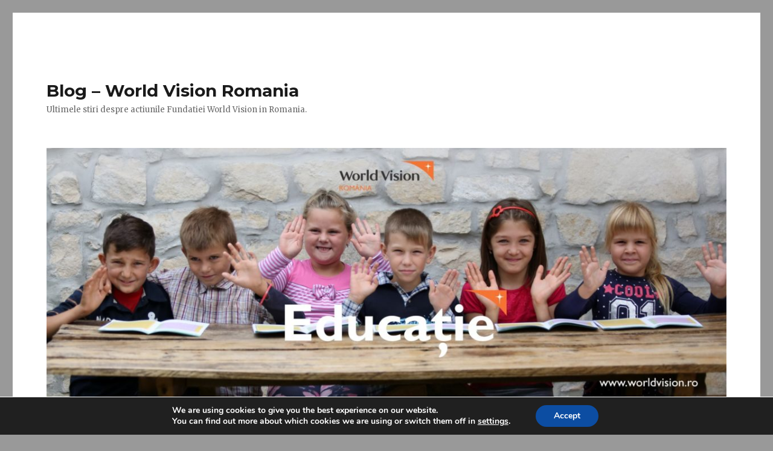

--- FILE ---
content_type: text/html; charset=UTF-8
request_url: https://blog.worldvision.ro/author/delia/
body_size: 25076
content:
<!DOCTYPE html>
<html lang="ro-RO" class="no-js">
<head>
	<meta charset="UTF-8">
	<meta name="viewport" content="width=device-width, initial-scale=1">
	<link rel="profile" href="https://gmpg.org/xfn/11">
		<script>(function(html){html.className = html.className.replace(/\bno-js\b/,'js')})(document.documentElement);</script>
<title>Delia &#8211; Blog &#8211; World Vision Romania</title>
<link rel='dns-prefetch' href='//fonts.googleapis.com' />
<link rel='dns-prefetch' href='//s.w.org' />
<link rel='dns-prefetch' href='//v0.wordpress.com' />
<link href='https://fonts.gstatic.com' crossorigin rel='preconnect' />
<link rel="alternate" type="application/rss+xml" title="Blog - World Vision Romania &raquo; Flux" href="https://blog.worldvision.ro/feed/" />
<link rel="alternate" type="application/rss+xml" title="Blog - World Vision Romania &raquo; Flux comentarii" href="https://blog.worldvision.ro/comments/feed/" />
<link rel="alternate" type="application/rss+xml" title="Blog - World Vision Romania &raquo; Flux articole de Delia" href="https://blog.worldvision.ro/author/delia/feed/" />
		<script>
			window._wpemojiSettings = {"baseUrl":"https:\/\/s.w.org\/images\/core\/emoji\/13.0.1\/72x72\/","ext":".png","svgUrl":"https:\/\/s.w.org\/images\/core\/emoji\/13.0.1\/svg\/","svgExt":".svg","source":{"concatemoji":"https:\/\/blog.worldvision.ro\/wp-includes\/js\/wp-emoji-release.min.js?ver=5.6.16"}};
			!function(e,a,t){var n,r,o,i=a.createElement("canvas"),p=i.getContext&&i.getContext("2d");function s(e,t){var a=String.fromCharCode;p.clearRect(0,0,i.width,i.height),p.fillText(a.apply(this,e),0,0);e=i.toDataURL();return p.clearRect(0,0,i.width,i.height),p.fillText(a.apply(this,t),0,0),e===i.toDataURL()}function c(e){var t=a.createElement("script");t.src=e,t.defer=t.type="text/javascript",a.getElementsByTagName("head")[0].appendChild(t)}for(o=Array("flag","emoji"),t.supports={everything:!0,everythingExceptFlag:!0},r=0;r<o.length;r++)t.supports[o[r]]=function(e){if(!p||!p.fillText)return!1;switch(p.textBaseline="top",p.font="600 32px Arial",e){case"flag":return s([127987,65039,8205,9895,65039],[127987,65039,8203,9895,65039])?!1:!s([55356,56826,55356,56819],[55356,56826,8203,55356,56819])&&!s([55356,57332,56128,56423,56128,56418,56128,56421,56128,56430,56128,56423,56128,56447],[55356,57332,8203,56128,56423,8203,56128,56418,8203,56128,56421,8203,56128,56430,8203,56128,56423,8203,56128,56447]);case"emoji":return!s([55357,56424,8205,55356,57212],[55357,56424,8203,55356,57212])}return!1}(o[r]),t.supports.everything=t.supports.everything&&t.supports[o[r]],"flag"!==o[r]&&(t.supports.everythingExceptFlag=t.supports.everythingExceptFlag&&t.supports[o[r]]);t.supports.everythingExceptFlag=t.supports.everythingExceptFlag&&!t.supports.flag,t.DOMReady=!1,t.readyCallback=function(){t.DOMReady=!0},t.supports.everything||(n=function(){t.readyCallback()},a.addEventListener?(a.addEventListener("DOMContentLoaded",n,!1),e.addEventListener("load",n,!1)):(e.attachEvent("onload",n),a.attachEvent("onreadystatechange",function(){"complete"===a.readyState&&t.readyCallback()})),(n=t.source||{}).concatemoji?c(n.concatemoji):n.wpemoji&&n.twemoji&&(c(n.twemoji),c(n.wpemoji)))}(window,document,window._wpemojiSettings);
		</script>
		<style>
img.wp-smiley,
img.emoji {
	display: inline !important;
	border: none !important;
	box-shadow: none !important;
	height: 1em !important;
	width: 1em !important;
	margin: 0 .07em !important;
	vertical-align: -0.1em !important;
	background: none !important;
	padding: 0 !important;
}
</style>
	<link rel='stylesheet' id='twentysixteen-jetpack-css'  href='https://blog.worldvision.ro/wp-content/plugins/jetpack/modules/theme-tools/compat/twentysixteen.css?ver=9.3.5' media='all' />
<link rel='stylesheet' id='wp-block-library-css'  href='https://blog.worldvision.ro/wp-includes/css/dist/block-library/style.min.css?ver=5.6.16' media='all' />
<style id='wp-block-library-inline-css'>
.has-text-align-justify{text-align:justify;}
</style>
<link rel='stylesheet' id='wp-block-library-theme-css'  href='https://blog.worldvision.ro/wp-includes/css/dist/block-library/theme.min.css?ver=5.6.16' media='all' />
<link rel='stylesheet' id='responsive-lightbox-swipebox-css'  href='https://blog.worldvision.ro/wp-content/plugins/responsive-lightbox/assets/swipebox/swipebox.min.css?ver=2.4.8' media='all' />
<link rel='stylesheet' id='twentysixteen-fonts-css'  href='https://fonts.googleapis.com/css?family=Merriweather%3A400%2C700%2C900%2C400italic%2C700italic%2C900italic%7CMontserrat%3A400%2C700%7CInconsolata%3A400&#038;subset=latin%2Clatin-ext&#038;display=fallback' media='all' />
<link rel='stylesheet' id='genericons-css'  href='https://blog.worldvision.ro/wp-content/plugins/jetpack/_inc/genericons/genericons/genericons.css?ver=3.1' media='all' />
<link rel='stylesheet' id='twentysixteen-style-css'  href='https://blog.worldvision.ro/wp-content/themes/twentysixteen/style.css?ver=20201208' media='all' />
<style id='twentysixteen-style-inline-css'>

		/* Custom Link Color */
		.menu-toggle:hover,
		.menu-toggle:focus,
		a,
		.main-navigation a:hover,
		.main-navigation a:focus,
		.dropdown-toggle:hover,
		.dropdown-toggle:focus,
		.social-navigation a:hover:before,
		.social-navigation a:focus:before,
		.post-navigation a:hover .post-title,
		.post-navigation a:focus .post-title,
		.tagcloud a:hover,
		.tagcloud a:focus,
		.site-branding .site-title a:hover,
		.site-branding .site-title a:focus,
		.entry-title a:hover,
		.entry-title a:focus,
		.entry-footer a:hover,
		.entry-footer a:focus,
		.comment-metadata a:hover,
		.comment-metadata a:focus,
		.pingback .comment-edit-link:hover,
		.pingback .comment-edit-link:focus,
		.comment-reply-link,
		.comment-reply-link:hover,
		.comment-reply-link:focus,
		.required,
		.site-info a:hover,
		.site-info a:focus {
			color: #ff6600;
		}

		mark,
		ins,
		button:hover,
		button:focus,
		input[type="button"]:hover,
		input[type="button"]:focus,
		input[type="reset"]:hover,
		input[type="reset"]:focus,
		input[type="submit"]:hover,
		input[type="submit"]:focus,
		.pagination .prev:hover,
		.pagination .prev:focus,
		.pagination .next:hover,
		.pagination .next:focus,
		.widget_calendar tbody a,
		.page-links a:hover,
		.page-links a:focus {
			background-color: #ff6600;
		}

		input[type="date"]:focus,
		input[type="time"]:focus,
		input[type="datetime-local"]:focus,
		input[type="week"]:focus,
		input[type="month"]:focus,
		input[type="text"]:focus,
		input[type="email"]:focus,
		input[type="url"]:focus,
		input[type="password"]:focus,
		input[type="search"]:focus,
		input[type="tel"]:focus,
		input[type="number"]:focus,
		textarea:focus,
		.tagcloud a:hover,
		.tagcloud a:focus,
		.menu-toggle:hover,
		.menu-toggle:focus {
			border-color: #ff6600;
		}

		@media screen and (min-width: 56.875em) {
			.main-navigation li:hover > a,
			.main-navigation li.focus > a {
				color: #ff6600;
			}
		}
	
</style>
<link rel='stylesheet' id='twentysixteen-block-style-css'  href='https://blog.worldvision.ro/wp-content/themes/twentysixteen/css/blocks.css?ver=20190102' media='all' />
<!--[if lt IE 10]>
<link rel='stylesheet' id='twentysixteen-ie-css'  href='https://blog.worldvision.ro/wp-content/themes/twentysixteen/css/ie.css?ver=20170530' media='all' />
<![endif]-->
<!--[if lt IE 9]>
<link rel='stylesheet' id='twentysixteen-ie8-css'  href='https://blog.worldvision.ro/wp-content/themes/twentysixteen/css/ie8.css?ver=20170530' media='all' />
<![endif]-->
<!--[if lt IE 8]>
<link rel='stylesheet' id='twentysixteen-ie7-css'  href='https://blog.worldvision.ro/wp-content/themes/twentysixteen/css/ie7.css?ver=20170530' media='all' />
<![endif]-->
<link rel='stylesheet' id='moove_gdpr_frontend-css'  href='https://blog.worldvision.ro/wp-content/plugins/gdpr-cookie-compliance/dist/styles/gdpr-main.css?ver=4.15.6' media='all' />
<style id='moove_gdpr_frontend-inline-css'>
#moove_gdpr_cookie_modal,#moove_gdpr_cookie_info_bar,.gdpr_cookie_settings_shortcode_content{font-family:Nunito,sans-serif}#moove_gdpr_save_popup_settings_button{background-color:#373737;color:#fff}#moove_gdpr_save_popup_settings_button:hover{background-color:#000}#moove_gdpr_cookie_info_bar .moove-gdpr-info-bar-container .moove-gdpr-info-bar-content a.mgbutton,#moove_gdpr_cookie_info_bar .moove-gdpr-info-bar-container .moove-gdpr-info-bar-content button.mgbutton{background-color:#0c4da2}#moove_gdpr_cookie_modal .moove-gdpr-modal-content .moove-gdpr-modal-footer-content .moove-gdpr-button-holder a.mgbutton,#moove_gdpr_cookie_modal .moove-gdpr-modal-content .moove-gdpr-modal-footer-content .moove-gdpr-button-holder button.mgbutton,.gdpr_cookie_settings_shortcode_content .gdpr-shr-button.button-green{background-color:#0c4da2;border-color:#0c4da2}#moove_gdpr_cookie_modal .moove-gdpr-modal-content .moove-gdpr-modal-footer-content .moove-gdpr-button-holder a.mgbutton:hover,#moove_gdpr_cookie_modal .moove-gdpr-modal-content .moove-gdpr-modal-footer-content .moove-gdpr-button-holder button.mgbutton:hover,.gdpr_cookie_settings_shortcode_content .gdpr-shr-button.button-green:hover{background-color:#fff;color:#0c4da2}#moove_gdpr_cookie_modal .moove-gdpr-modal-content .moove-gdpr-modal-close i,#moove_gdpr_cookie_modal .moove-gdpr-modal-content .moove-gdpr-modal-close span.gdpr-icon{background-color:#0c4da2;border:1px solid #0c4da2}#moove_gdpr_cookie_info_bar span.change-settings-button.focus-g,#moove_gdpr_cookie_info_bar span.change-settings-button:focus,#moove_gdpr_cookie_info_bar button.change-settings-button.focus-g,#moove_gdpr_cookie_info_bar button.change-settings-button:focus{-webkit-box-shadow:0 0 1px 3px #0c4da2;-moz-box-shadow:0 0 1px 3px #0c4da2;box-shadow:0 0 1px 3px #0c4da2}#moove_gdpr_cookie_modal .moove-gdpr-modal-content .moove-gdpr-modal-close i:hover,#moove_gdpr_cookie_modal .moove-gdpr-modal-content .moove-gdpr-modal-close span.gdpr-icon:hover,#moove_gdpr_cookie_info_bar span[data-href]>u.change-settings-button{color:#0c4da2}#moove_gdpr_cookie_modal .moove-gdpr-modal-content .moove-gdpr-modal-left-content #moove-gdpr-menu li.menu-item-selected a span.gdpr-icon,#moove_gdpr_cookie_modal .moove-gdpr-modal-content .moove-gdpr-modal-left-content #moove-gdpr-menu li.menu-item-selected button span.gdpr-icon{color:inherit}#moove_gdpr_cookie_modal .moove-gdpr-modal-content .moove-gdpr-modal-left-content #moove-gdpr-menu li a span.gdpr-icon,#moove_gdpr_cookie_modal .moove-gdpr-modal-content .moove-gdpr-modal-left-content #moove-gdpr-menu li button span.gdpr-icon{color:inherit}#moove_gdpr_cookie_modal .gdpr-acc-link{line-height:0;font-size:0;color:transparent;position:absolute}#moove_gdpr_cookie_modal .moove-gdpr-modal-content .moove-gdpr-modal-close:hover i,#moove_gdpr_cookie_modal .moove-gdpr-modal-content .moove-gdpr-modal-left-content #moove-gdpr-menu li a,#moove_gdpr_cookie_modal .moove-gdpr-modal-content .moove-gdpr-modal-left-content #moove-gdpr-menu li button,#moove_gdpr_cookie_modal .moove-gdpr-modal-content .moove-gdpr-modal-left-content #moove-gdpr-menu li button i,#moove_gdpr_cookie_modal .moove-gdpr-modal-content .moove-gdpr-modal-left-content #moove-gdpr-menu li a i,#moove_gdpr_cookie_modal .moove-gdpr-modal-content .moove-gdpr-tab-main .moove-gdpr-tab-main-content a:hover,#moove_gdpr_cookie_info_bar.moove-gdpr-dark-scheme .moove-gdpr-info-bar-container .moove-gdpr-info-bar-content a.mgbutton:hover,#moove_gdpr_cookie_info_bar.moove-gdpr-dark-scheme .moove-gdpr-info-bar-container .moove-gdpr-info-bar-content button.mgbutton:hover,#moove_gdpr_cookie_info_bar.moove-gdpr-dark-scheme .moove-gdpr-info-bar-container .moove-gdpr-info-bar-content a:hover,#moove_gdpr_cookie_info_bar.moove-gdpr-dark-scheme .moove-gdpr-info-bar-container .moove-gdpr-info-bar-content button:hover,#moove_gdpr_cookie_info_bar.moove-gdpr-dark-scheme .moove-gdpr-info-bar-container .moove-gdpr-info-bar-content span.change-settings-button:hover,#moove_gdpr_cookie_info_bar.moove-gdpr-dark-scheme .moove-gdpr-info-bar-container .moove-gdpr-info-bar-content button.change-settings-button:hover,#moove_gdpr_cookie_info_bar.moove-gdpr-dark-scheme .moove-gdpr-info-bar-container .moove-gdpr-info-bar-content u.change-settings-button:hover,#moove_gdpr_cookie_info_bar span[data-href]>u.change-settings-button,#moove_gdpr_cookie_info_bar.moove-gdpr-dark-scheme .moove-gdpr-info-bar-container .moove-gdpr-info-bar-content a.mgbutton.focus-g,#moove_gdpr_cookie_info_bar.moove-gdpr-dark-scheme .moove-gdpr-info-bar-container .moove-gdpr-info-bar-content button.mgbutton.focus-g,#moove_gdpr_cookie_info_bar.moove-gdpr-dark-scheme .moove-gdpr-info-bar-container .moove-gdpr-info-bar-content a.focus-g,#moove_gdpr_cookie_info_bar.moove-gdpr-dark-scheme .moove-gdpr-info-bar-container .moove-gdpr-info-bar-content button.focus-g,#moove_gdpr_cookie_info_bar.moove-gdpr-dark-scheme .moove-gdpr-info-bar-container .moove-gdpr-info-bar-content a.mgbutton:focus,#moove_gdpr_cookie_info_bar.moove-gdpr-dark-scheme .moove-gdpr-info-bar-container .moove-gdpr-info-bar-content button.mgbutton:focus,#moove_gdpr_cookie_info_bar.moove-gdpr-dark-scheme .moove-gdpr-info-bar-container .moove-gdpr-info-bar-content a:focus,#moove_gdpr_cookie_info_bar.moove-gdpr-dark-scheme .moove-gdpr-info-bar-container .moove-gdpr-info-bar-content button:focus,#moove_gdpr_cookie_info_bar.moove-gdpr-dark-scheme .moove-gdpr-info-bar-container .moove-gdpr-info-bar-content span.change-settings-button.focus-g,span.change-settings-button:focus,button.change-settings-button.focus-g,button.change-settings-button:focus,#moove_gdpr_cookie_info_bar.moove-gdpr-dark-scheme .moove-gdpr-info-bar-container .moove-gdpr-info-bar-content u.change-settings-button.focus-g,#moove_gdpr_cookie_info_bar.moove-gdpr-dark-scheme .moove-gdpr-info-bar-container .moove-gdpr-info-bar-content u.change-settings-button:focus{color:#0c4da2}#moove_gdpr_cookie_modal.gdpr_lightbox-hide{display:none}
</style>
<!-- `sharedaddy` is included in the concatenated jetpack.css -->
<link rel='stylesheet' id='social-logos-css'  href='https://blog.worldvision.ro/wp-content/plugins/jetpack/_inc/social-logos/social-logos.min.css?ver=9.3.5' media='all' />
<link rel='stylesheet' id='jetpack_css-css'  href='https://blog.worldvision.ro/wp-content/plugins/jetpack/css/jetpack.css?ver=9.3.5' media='all' />
<script src='https://blog.worldvision.ro/wp-includes/js/jquery/jquery.min.js?ver=3.5.1' id='jquery-core-js'></script>
<script src='https://blog.worldvision.ro/wp-includes/js/jquery/jquery-migrate.min.js?ver=3.3.2' id='jquery-migrate-js'></script>
<script src='https://blog.worldvision.ro/wp-content/plugins/responsive-lightbox/assets/swipebox/jquery.swipebox.min.js?ver=2.4.8' id='responsive-lightbox-swipebox-js'></script>
<script src='https://blog.worldvision.ro/wp-includes/js/underscore.min.js?ver=1.8.3' id='underscore-js'></script>
<script src='https://blog.worldvision.ro/wp-content/plugins/responsive-lightbox/assets/infinitescroll/infinite-scroll.pkgd.min.js?ver=5.6.16' id='responsive-lightbox-infinite-scroll-js'></script>
<script id='responsive-lightbox-js-before'>
var rlArgs = {"script":"swipebox","selector":"lightbox","customEvents":"","activeGalleries":true,"animation":true,"hideCloseButtonOnMobile":false,"removeBarsOnMobile":false,"hideBars":true,"hideBarsDelay":5000,"videoMaxWidth":1080,"useSVG":true,"loopAtEnd":false,"woocommerce_gallery":false,"ajaxurl":"https:\/\/blog.worldvision.ro\/wp-admin\/admin-ajax.php","nonce":"62f4d3942c","preview":false,"postId":810,"scriptExtension":false};
</script>
<script src='https://blog.worldvision.ro/wp-content/plugins/responsive-lightbox/js/front.js?ver=2.4.8' id='responsive-lightbox-js'></script>
<!--[if lt IE 9]>
<script src='https://blog.worldvision.ro/wp-content/themes/twentysixteen/js/html5.js?ver=3.7.3' id='twentysixteen-html5-js'></script>
<![endif]-->
<link rel="https://api.w.org/" href="https://blog.worldvision.ro/wp-json/" /><link rel="alternate" type="application/json" href="https://blog.worldvision.ro/wp-json/wp/v2/users/5" /><link rel="EditURI" type="application/rsd+xml" title="RSD" href="https://blog.worldvision.ro/xmlrpc.php?rsd" />
<link rel="wlwmanifest" type="application/wlwmanifest+xml" href="https://blog.worldvision.ro/wp-includes/wlwmanifest.xml" /> 
<meta name="generator" content="WordPress 5.6.16" />
<script type="text/javascript">
(function(url){
	if(/(?:Chrome\/26\.0\.1410\.63 Safari\/537\.31|WordfenceTestMonBot)/.test(navigator.userAgent)){ return; }
	var addEvent = function(evt, handler) {
		if (window.addEventListener) {
			document.addEventListener(evt, handler, false);
		} else if (window.attachEvent) {
			document.attachEvent('on' + evt, handler);
		}
	};
	var removeEvent = function(evt, handler) {
		if (window.removeEventListener) {
			document.removeEventListener(evt, handler, false);
		} else if (window.detachEvent) {
			document.detachEvent('on' + evt, handler);
		}
	};
	var evts = 'contextmenu dblclick drag dragend dragenter dragleave dragover dragstart drop keydown keypress keyup mousedown mousemove mouseout mouseover mouseup mousewheel scroll'.split(' ');
	var logHuman = function() {
		if (window.wfLogHumanRan) { return; }
		window.wfLogHumanRan = true;
		var wfscr = document.createElement('script');
		wfscr.type = 'text/javascript';
		wfscr.async = true;
		wfscr.src = url + '&r=' + Math.random();
		(document.getElementsByTagName('head')[0]||document.getElementsByTagName('body')[0]).appendChild(wfscr);
		for (var i = 0; i < evts.length; i++) {
			removeEvent(evts[i], logHuman);
		}
	};
	for (var i = 0; i < evts.length; i++) {
		addEvent(evts[i], logHuman);
	}
})('//blog.worldvision.ro/?wordfence_lh=1&hid=BF3BA51FC65F3CAC8F1517CD3764EAAF');
</script><style type='text/css'>img#wpstats{display:none}</style><style id="custom-background-css">
body.custom-background { background-color: #999999; }
</style>
	
<!-- Jetpack Open Graph Tags -->
<meta property="og:type" content="profile" />
<meta property="og:title" content="Delia" />
<meta property="og:url" content="http://www.worldvision.ro" />
<meta property="og:description" content="Asistent Relatii Publice si Comunicare
World Vision România – Biroul Zonal Vâlcea" />
<meta property="profile:first_name" content="Delia" />
<meta property="profile:last_name" content="Dumea" />
<meta property="og:site_name" content="Blog - World Vision Romania" />
<meta property="og:image" content="https://secure.gravatar.com/avatar/e67dbbd52032f23489ccba999e6b4b15?s=200&amp;d=mm&amp;r=g" />
<meta property="og:locale" content="ro_RO" />

<!-- End Jetpack Open Graph Tags -->
<link rel="icon" href="https://blog.worldvision.ro/wp-content/uploads/2020/04/favicon.ico" sizes="32x32" />
<link rel="icon" href="https://blog.worldvision.ro/wp-content/uploads/2020/04/favicon.ico" sizes="192x192" />
<link rel="apple-touch-icon" href="https://blog.worldvision.ro/wp-content/uploads/2020/04/favicon.ico" />
<meta name="msapplication-TileImage" content="https://blog.worldvision.ro/wp-content/uploads/2020/04/favicon.ico" />
			<style type="text/css" id="wp-custom-css">
				/*
Welcome to Custom CSS!

CSS (Cascading Style Sheets) is a kind of code that tells the browser how
to render a web page. You may delete these comments and get started with
your customizations.

By default, your stylesheet will be loaded after the theme stylesheets,
which means that your rules can take precedence and override the theme CSS
rules. Just write here what you want to change, you don't need to copy all
your theme's stylesheet content.
*/			</style>
		</head>

<body class="archive author author-delia author-5 custom-background wp-embed-responsive group-blog hfeed">
<div id="page" class="site">
	<div class="site-inner">
		<a class="skip-link screen-reader-text" href="#content">Sari la conținut</a>

		<header id="masthead" class="site-header" role="banner">
			<div class="site-header-main">
				<div class="site-branding">
					
											<p class="site-title"><a href="https://blog.worldvision.ro/" rel="home">Blog &#8211; World Vision Romania</a></p>
												<p class="site-description">Ultimele stiri despre actiunile Fundatiei World Vision in Romania.</p>
									</div><!-- .site-branding -->

							</div><!-- .site-header-main -->

											<div class="header-image">
					<a href="https://blog.worldvision.ro/" rel="home">
						<img src="https://blog.worldvision.ro/wp-content/uploads/2017/10/cropped-cover-FB-WV-Dolj-Educatie-Large.jpg" srcset="https://blog.worldvision.ro/wp-content/uploads/2017/10/cropped-cover-FB-WV-Dolj-Educatie-Large-300x110.jpg 300w, https://blog.worldvision.ro/wp-content/uploads/2017/10/cropped-cover-FB-WV-Dolj-Educatie-Large-768x282.jpg 768w, https://blog.worldvision.ro/wp-content/uploads/2017/10/cropped-cover-FB-WV-Dolj-Educatie-Large-1024x375.jpg 1024w, https://blog.worldvision.ro/wp-content/uploads/2017/10/cropped-cover-FB-WV-Dolj-Educatie-Large.jpg 1200w" sizes="(max-width: 709px) 85vw, (max-width: 909px) 81vw, (max-width: 1362px) 88vw, 1200px" width="1200" height="440" alt="Blog &#8211; World Vision Romania">
					</a>
				</div><!-- .header-image -->
					</header><!-- .site-header -->

		<div id="content" class="site-content">

	<div id="primary" class="content-area">
		<main id="main" class="site-main" role="main">

		
			<header class="page-header">
				<h1 class="page-title">Autor: <span>Delia</span></h1><div class="taxonomy-description">Asistent Relatii Publice si Comunicare
World Vision România – Biroul Zonal Vâlcea</div>			</header><!-- .page-header -->

			
<article id="post-810" class="post-810 post type-post status-publish format-standard hentry category-jurnal-de-sarcina category-campania-mama-si-copilul category-mediul-rural">
	<header class="entry-header">
		
		<h2 class="entry-title"><a href="https://blog.worldvision.ro/10-luni/" rel="bookmark">10 luni&#8230;..</a></h2>	</header><!-- .entry-header -->

				<div class="entry-summary">
				<p>Mihaita are deja 10 luni. Imi dau seama  cu fiecare zi care trece ca nu mai e un bebelus si totusi este&#8230;.micut. Seamana cu un vartej de activitati si are o curiozitate extraordinara, ii lipseste simtul pericolului si nu se teme de nimic. Mai ales cand se urca pe mobila sau incearca sa bage degetele in priza, sparge bibelouri, care pentru noi sunt pretioase. Dar acesta e frumusetea copilarie, sa faci mici prostioare.</p>
			</div><!-- .entry-summary -->
			
	
	<div class="entry-content">
		<p><a href="https://blog.worldvision.ro/wp-content/uploads/2011/04/2011_04_13_Ne_plac_pufuletii.jpg" data-rel="lightbox-image-0" data-rl_title="" data-rl_caption="" title=""></a></p>
<p><a href="https://blog.worldvision.ro/wp-content/uploads/2011/04/2011_04_13_Sunt-serios.jpg" data-rel="lightbox-image-1" data-rl_title="" data-rl_caption="" title=""></a>Mihaita are deja 10 luni. Imi dau seama  cu fiecare zi care trece ca nu mai e un bebelus si totusi este&#8230;.micut. Seamana cu un vartej de activitati si are o curiozitate extraordinara, ii lipseste simtul pericolului si nu se teme de nimic. Mai ales cand se urca pe mobila sau incearca sa bage degetele in priza, sparge bibelouri, care pentru noi sunt pretioase. Dar acesta e frumusetea copilarie, sa faci mici prostioare.</p>
<p> De o saptamana a inceput sa mearga singur, trage tot ce  intalneste in calea lui, urca si coboara scarile. Ii place foarte mult sa stea in curte, sa se joace cu fratele lui. Se inteleg foarte bine si isi petrec mai tot timpul impreuna. Sunt amandoi niste mici exploratori care cerceteaza tot ce le iese in cale. Vorbim cat este ziua de lunga diferite cuvinte pe care nu prea le intelegem, dar zicem corect cateva; mama, papa, da-mi, vreau. Insa nu am zis niciodata tata, dar avem timp sa ne dezvoltam vocabularul.</p>
<p> In ceea ce priveste sanatatea  nu avem probleme. Inca nu stim cate kilograme avem pentru ca am fost la medicul de familie dar nu avea cantar. O sa mai mergem cand implinim un an pentru vaccin si speram sa ne cantarim atunci.</p>
<p>A fost si putin racit, dar nu i-am dat antibiotic, ci l-am tratat cu ceaiuri si nurofen. Avem deja noua dintisori! Cinci sus si patru jos.. Oricum mancam foarte bine. Acum nu ii mai gatesc separat(mancam impreuna la masa). Este foarte pofticios. I-am adaugat in meniu carnea de porc, varza, urzici, pateuri, mamaliga etc.</p>
<p>Cea mai mare problema a nostra este ora somnului. Nu doarme ziua decat 20 de minute, iar noaptea nu se trezeste decat o data pentru a-si manca portia de lapte. Inca nu am renuntat la biberonul cu lapte. Bea in jur de patru mese de lapte pe zi, dar tot lapte praf. Am incercat sa ii introduc lapte de vaca, dar am avut probleme cu burtica si am renuntat la el. Am inceput sa bem apa si suc din cana si suntem foarte incantati. Speram ca in curand sa scapam de biberon. Mai avem insa si o ultima problema, aceea de a renunta la pampers. Sunt si aici in faza de inceput, dar cred ca in cateva luni o sa prindem drag de olita.</p>
<p>Pana atunci asteptam cu multa bucurie prima sarbatoare pascala a lui Mihaita!</p>
<p>Paste Fericit tuturor!</p>
<figure id="attachment_824" aria-describedby="caption-attachment-824" style="width: 300px" class="wp-caption aligncenter"><a href="https://blog.worldvision.ro/wp-content/uploads/2011/04/2011_04_13_Distrugem_flori.jpg" data-rel="lightbox-image-2" data-rl_title="" data-rl_caption=""><img loading="lazy" class="size-medium wp-image-824" title="" src="https://blog.worldvision.ro/wp-content/uploads/2011/04/2011_04_13_Distrugem_flori-300x199.jpg" alt="" width="300" height="199" srcset="https://blog.worldvision.ro/wp-content/uploads/2011/04/2011_04_13_Distrugem_flori-300x199.jpg 300w, https://blog.worldvision.ro/wp-content/uploads/2011/04/2011_04_13_Distrugem_flori-1024x680.jpg 1024w" sizes="(max-width: 300px) 85vw, 300px" /></a><figcaption id="caption-attachment-824" class="wp-caption-text">Distrugem flori</figcaption></figure>
<div class="mceTemp mceIEcenter"><a href="https://blog.worldvision.ro/wp-content/uploads/2011/04/2011_04_13_Mihaita_impreuna_cu_fratele.jpg" data-rel="lightbox-image-3" data-rl_title="" data-rl_caption="" title=""></a><a href="https://blog.worldvision.ro/wp-content/uploads/2011/04/2011_04_13_Mihaita_impreuna_cu_fratele.jpg" data-rel="lightbox-image-3" data-rl_title="" data-rl_caption="" title=""></a></div>
<p> </p>
<figure id="attachment_830" aria-describedby="caption-attachment-830" style="width: 300px" class="wp-caption aligncenter"><a href="https://blog.worldvision.ro/wp-content/uploads/2011/04/2011_04_13_Ne_plac_pufuletii1.jpg" data-rel="lightbox-image-5" data-rl_title="" data-rl_caption=""><img loading="lazy" class="size-medium wp-image-830" title="" src="https://blog.worldvision.ro/wp-content/uploads/2011/04/2011_04_13_Ne_plac_pufuletii1-300x199.jpg" alt="" width="300" height="199" srcset="https://blog.worldvision.ro/wp-content/uploads/2011/04/2011_04_13_Ne_plac_pufuletii1-300x199.jpg 300w, https://blog.worldvision.ro/wp-content/uploads/2011/04/2011_04_13_Ne_plac_pufuletii1-1024x680.jpg 1024w" sizes="(max-width: 300px) 85vw, 300px" /></a><figcaption id="caption-attachment-830" class="wp-caption-text">Ne plac pufuletii</figcaption></figure>
<div class="mceTemp mceIEcenter">
<figure id="attachment_825" aria-describedby="caption-attachment-825" style="width: 300px" class="wp-caption aligncenter"><a href="https://blog.worldvision.ro/wp-content/uploads/2011/04/2011_04_13_Imi_spal_dintisorii.jpg" data-rel="lightbox-image-6" data-rl_title="" data-rl_caption=""><img loading="lazy" class="size-medium wp-image-825" title="" src="https://blog.worldvision.ro/wp-content/uploads/2011/04/2011_04_13_Imi_spal_dintisorii-300x199.jpg" alt="" width="300" height="199" srcset="https://blog.worldvision.ro/wp-content/uploads/2011/04/2011_04_13_Imi_spal_dintisorii-300x199.jpg 300w, https://blog.worldvision.ro/wp-content/uploads/2011/04/2011_04_13_Imi_spal_dintisorii-1024x680.jpg 1024w" sizes="(max-width: 300px) 85vw, 300px" /></a><figcaption id="caption-attachment-825" class="wp-caption-text">Imi spal dintisorii</figcaption></figure>
</div>
<p> </p>
<figure id="attachment_828" aria-describedby="caption-attachment-828" style="width: 300px" class="wp-caption aligncenter"><a href="https://blog.worldvision.ro/wp-content/uploads/2011/04/2011_04_13_Mihaita_impreuna_cu_fratele.jpg" data-rel="lightbox-image-7" data-rl_title="" data-rl_caption=""><img loading="lazy" class="size-medium wp-image-828" title="" src="https://blog.worldvision.ro/wp-content/uploads/2011/04/2011_04_13_Mihaita_impreuna_cu_fratele-300x199.jpg" alt="" width="300" height="199" srcset="https://blog.worldvision.ro/wp-content/uploads/2011/04/2011_04_13_Mihaita_impreuna_cu_fratele-300x199.jpg 300w, https://blog.worldvision.ro/wp-content/uploads/2011/04/2011_04_13_Mihaita_impreuna_cu_fratele-1024x680.jpg 1024w" sizes="(max-width: 300px) 85vw, 300px" /></a><figcaption id="caption-attachment-828" class="wp-caption-text">Mihaita impreuna cu fratele</figcaption></figure>
<figure id="attachment_832" aria-describedby="caption-attachment-832" style="width: 300px" class="wp-caption aligncenter"><a href="https://blog.worldvision.ro/wp-content/uploads/2011/04/2011_04_13_Radem_si_ne_amuzam.jpg" data-rel="lightbox-image-8" data-rl_title="" data-rl_caption=""><img loading="lazy" class="size-medium wp-image-832" title="" src="https://blog.worldvision.ro/wp-content/uploads/2011/04/2011_04_13_Radem_si_ne_amuzam-300x199.jpg" alt="" width="300" height="199" srcset="https://blog.worldvision.ro/wp-content/uploads/2011/04/2011_04_13_Radem_si_ne_amuzam-300x199.jpg 300w, https://blog.worldvision.ro/wp-content/uploads/2011/04/2011_04_13_Radem_si_ne_amuzam-1024x680.jpg 1024w" sizes="(max-width: 300px) 85vw, 300px" /></a><figcaption id="caption-attachment-832" class="wp-caption-text">Radem si ne amuzam</figcaption></figure>
<figure id="attachment_831" aria-describedby="caption-attachment-831" style="width: 300px" class="wp-caption aligncenter"><a href="https://blog.worldvision.ro/wp-content/uploads/2011/04/2011_04_13_Ne_place_sa_alergam_prin_casa.jpg" data-rel="lightbox-image-9" data-rl_title="" data-rl_caption=""><img loading="lazy" class="size-medium wp-image-831" title="" src="https://blog.worldvision.ro/wp-content/uploads/2011/04/2011_04_13_Ne_place_sa_alergam_prin_casa-300x199.jpg" alt="" width="300" height="199" srcset="https://blog.worldvision.ro/wp-content/uploads/2011/04/2011_04_13_Ne_place_sa_alergam_prin_casa-300x199.jpg 300w, https://blog.worldvision.ro/wp-content/uploads/2011/04/2011_04_13_Ne_place_sa_alergam_prin_casa-1024x680.jpg 1024w" sizes="(max-width: 300px) 85vw, 300px" /></a><figcaption id="caption-attachment-831" class="wp-caption-text">Ne placem sa alergam prin casa</figcaption></figure>
<figure id="attachment_826" aria-describedby="caption-attachment-826" style="width: 300px" class="wp-caption aligncenter"><a href="https://blog.worldvision.ro/wp-content/uploads/2011/04/2011_04_13_Incantat_de_periuta_de_dinti.jpg" data-rel="lightbox-image-10" data-rl_title="" data-rl_caption=""><img loading="lazy" class="size-medium wp-image-826" title="" src="https://blog.worldvision.ro/wp-content/uploads/2011/04/2011_04_13_Incantat_de_periuta_de_dinti-300x199.jpg" alt="Incantat de periuta de dinti" width="300" height="199" srcset="https://blog.worldvision.ro/wp-content/uploads/2011/04/2011_04_13_Incantat_de_periuta_de_dinti-300x199.jpg 300w, https://blog.worldvision.ro/wp-content/uploads/2011/04/2011_04_13_Incantat_de_periuta_de_dinti-1024x680.jpg 1024w" sizes="(max-width: 300px) 85vw, 300px" /></a><figcaption id="caption-attachment-826" class="wp-caption-text">Incantat de periuta de dinti</figcaption></figure>
<div class="sharedaddy sd-sharing-enabled"><div class="robots-nocontent sd-block sd-social sd-social-icon-text sd-sharing"><div class="sd-content"><ul><li class="share-facebook"><a rel="nofollow noopener noreferrer" data-shared="sharing-facebook-810" class="share-facebook sd-button share-icon" href="https://blog.worldvision.ro/10-luni/?share=facebook" target="_blank" title="Dă clic pentru a partaja pe Facebook"><span>Facebook</span></a></li><li class="share-twitter"><a rel="nofollow noopener noreferrer" data-shared="sharing-twitter-810" class="share-twitter sd-button share-icon" href="https://blog.worldvision.ro/10-luni/?share=twitter" target="_blank" title="Dă clic pentru a partaja pe Twitter"><span>Twitter</span></a></li><li class="share-linkedin"><a rel="nofollow noopener noreferrer" data-shared="sharing-linkedin-810" class="share-linkedin sd-button share-icon" href="https://blog.worldvision.ro/10-luni/?share=linkedin" target="_blank" title="Dă clic pentru a partaja pe LinkedIn"><span>LinkedIn</span></a></li><li class="share-email"><a rel="nofollow noopener noreferrer" data-shared="" class="share-email sd-button share-icon" href="https://blog.worldvision.ro/10-luni/?share=email" target="_blank" title="Clic pentru a trimite prin email unui prieten"><span>Email</span></a></li><li class="share-end"></li></ul></div></div></div>	</div><!-- .entry-content -->

	<footer class="entry-footer">
		<span class="byline"><span class="author vcard"><img alt='' src='https://secure.gravatar.com/avatar/e67dbbd52032f23489ccba999e6b4b15?s=49&#038;d=mm&#038;r=g' srcset='https://secure.gravatar.com/avatar/e67dbbd52032f23489ccba999e6b4b15?s=98&#038;d=mm&#038;r=g 2x' class='avatar avatar-49 photo' height='49' width='49' loading='lazy'/><span class="screen-reader-text">Autor </span> <a class="url fn n" href="https://blog.worldvision.ro/author/delia/">Delia</a></span></span><span class="posted-on"><span class="screen-reader-text">Publicat pe </span><a href="https://blog.worldvision.ro/10-luni/" rel="bookmark"><time class="entry-date published" datetime="2011-04-13T12:37:55+02:00">aprilie 13, 2011</time><time class="updated" datetime="2011-04-13T13:13:03+02:00">aprilie 13, 2011</time></a></span><span class="cat-links"><span class="screen-reader-text">Categorii </span><a href="https://blog.worldvision.ro/category/campania-mama-si-copilul/jurnal-de-sarcina/" rel="category tag">Jurnal de sarcina</a>, <a href="https://blog.worldvision.ro/category/campania-mama-si-copilul/" rel="category tag">Mama si copilul</a>, <a href="https://blog.worldvision.ro/category/campania-mama-si-copilul/jurnal-de-sarcina/mediul-rural/" rel="category tag">Mediul rural</a></span><span class="comments-link"><a href="https://blog.worldvision.ro/10-luni/#respond">Lasă un comentariu<span class="screen-reader-text"> la 10 luni&#8230;..</span></a></span>			</footer><!-- .entry-footer -->
</article><!-- #post-810 -->

<article id="post-806" class="post-806 post type-post status-publish format-standard hentry category-jurnal-de-sarcina category-campania-mama-si-copilul category-mediul-urban">
	<header class="entry-header">
		
		<h2 class="entry-title"><a href="https://blog.worldvision.ro/9-luni-si-jumatate/" rel="bookmark">9 luni si jumatate&#8230;&#8230;&#8230;&#8230;.</a></h2>	</header><!-- .entry-header -->

				<div class="entry-summary">
				<p>Dragi mei,</p>
<p>Scuzati absenta aparent nemotivata, dar in ultmele doua luni, in viata Dariei au aparut mai multe schimbari care ne-au tinut departe de aceste randuri. Nu va mai spun ca doar vederea calculatorului produce niste scandaluri lungi si cateodata interminabile care nu pot fi aplanate decat lasand-o si pe ea la butoane. Ar fi extraordinar daca din cand in cand nu ar scoate si tastele.</p>
			</div><!-- .entry-summary -->
			
	
	<div class="entry-content">
		<p>Dragi mei,</p>
<p>Scuzati absenta aparent nemotivata, dar in ultmele doua luni, in viata Dariei au aparut mai multe schimbari care ne-au tinut departe de aceste randuri. Nu va mai spun ca doar vederea calculatorului produce niste scandaluri lungi si cateodata interminabile care nu pot fi aplanate decat lasand-o si pe ea la butoane. Ar fi extraordinar daca din cand in cand nu ar scoate si tastele.</p>
<p>Ei bine avem 9 luni si jumatate, la ultimul control aveam 8500 grame. Ne confruntam cu iesitul dintilor, fapt care produce lipsa poftei de mancare, iritabilitate crescuta si scaune moi. Nu a fost usor, dar acum ne laudam cu patru dinti! Doi sus si doi jos. Pe langa durerile de dinti ne-am lovit si de o adaptare grea la noua locuinta. Daria nu si-a gasit locul in noua casa si desi noi ne-am bucurat mult ca in sfarsit ea va avea camera ei, bucuria nu ne-a fost impartasita si de ea. Nu doarme singura si de curand am renuntat la patutul ei, inlocuindu-l cu un pat de o persoana la care vom aduce niste modificari pentru a-l face sigur penru ea. Speram ca daca va avea mai mult loc, sa reusesca sa doarma mai mult.</p>
<p>Meniul ei este mult mai relaxat acum. Incercam sa mancam impreuna la masa si sa gatim in asa fel incat sa putem sa ii dam si ei din mancarea noastra. Pentru asta am scos sarea din supe/ciorbe si acrim cu bors ca sa-i putem da gust.</p>
<p>Un meniu zilnic poate sa sune cam asa:</p>
<p>Dimineata: lapte<br />
Gustarea: mix de fructe cu cereale/biscuiti(mere, pere,stafide, mango, banane, ananas, prune, caise, struguri) sau suc de fructe sau paine cu unt;<br />
Pranz: vita, pui, curcan, peste alb,( dovlecel umplut, musaca, sosuri de rosii, pilaf sarbesc)ciorbe cu bors, supe cu galusti, etc);<br />
Gustare de seara: Mamaliguta cu branza, iaurt cu branzica, iaurt cu fructe, orez cu lapte,etc<br />
Seara: lapte</p>
<p>In perioada in care dintisorii au spart gingiile, a mancat mai putina mancare solida si mai mult lapte. Am inceput cura de fier si vitamina C (4 picaturi de vit C si 12 pic de Fier in fiecare zi, timp de o luna).<br />
Merge de-a busilea cu o viteza impresionanta, urca treptele dar inca nu stie sa le coboare, lucru de altfel foarte periculos. Daca este tinuta de manute face pasi. Spune mama si tata dar nu le atribuie persoanelor in cauza. Imita sunete si tonalitati. A descoperit butoanele jucariilor si scoate cu atentie fiecare jucarie din cutie ori de cate ori are ocazia. Este innebunita dupa catei si este foarte sociabila cu copiii.</p>
<p>Cam atat deocamdata, pentru ca Daria s-a trezit si implicit si interesul ei pentru taste a reaparut!</p>
<p>Paste fericit!</p>
<div class="sharedaddy sd-sharing-enabled"><div class="robots-nocontent sd-block sd-social sd-social-icon-text sd-sharing"><div class="sd-content"><ul><li class="share-facebook"><a rel="nofollow noopener noreferrer" data-shared="sharing-facebook-806" class="share-facebook sd-button share-icon" href="https://blog.worldvision.ro/9-luni-si-jumatate/?share=facebook" target="_blank" title="Dă clic pentru a partaja pe Facebook"><span>Facebook</span></a></li><li class="share-twitter"><a rel="nofollow noopener noreferrer" data-shared="sharing-twitter-806" class="share-twitter sd-button share-icon" href="https://blog.worldvision.ro/9-luni-si-jumatate/?share=twitter" target="_blank" title="Dă clic pentru a partaja pe Twitter"><span>Twitter</span></a></li><li class="share-linkedin"><a rel="nofollow noopener noreferrer" data-shared="sharing-linkedin-806" class="share-linkedin sd-button share-icon" href="https://blog.worldvision.ro/9-luni-si-jumatate/?share=linkedin" target="_blank" title="Dă clic pentru a partaja pe LinkedIn"><span>LinkedIn</span></a></li><li class="share-email"><a rel="nofollow noopener noreferrer" data-shared="" class="share-email sd-button share-icon" href="https://blog.worldvision.ro/9-luni-si-jumatate/?share=email" target="_blank" title="Clic pentru a trimite prin email unui prieten"><span>Email</span></a></li><li class="share-end"></li></ul></div></div></div>	</div><!-- .entry-content -->

	<footer class="entry-footer">
		<span class="byline"><span class="author vcard"><img alt='' src='https://secure.gravatar.com/avatar/e67dbbd52032f23489ccba999e6b4b15?s=49&#038;d=mm&#038;r=g' srcset='https://secure.gravatar.com/avatar/e67dbbd52032f23489ccba999e6b4b15?s=98&#038;d=mm&#038;r=g 2x' class='avatar avatar-49 photo' height='49' width='49' loading='lazy'/><span class="screen-reader-text">Autor </span> <a class="url fn n" href="https://blog.worldvision.ro/author/delia/">Delia</a></span></span><span class="posted-on"><span class="screen-reader-text">Publicat pe </span><a href="https://blog.worldvision.ro/9-luni-si-jumatate/" rel="bookmark"><time class="entry-date published updated" datetime="2011-04-13T11:15:17+02:00">aprilie 13, 2011</time></a></span><span class="cat-links"><span class="screen-reader-text">Categorii </span><a href="https://blog.worldvision.ro/category/campania-mama-si-copilul/jurnal-de-sarcina/" rel="category tag">Jurnal de sarcina</a>, <a href="https://blog.worldvision.ro/category/campania-mama-si-copilul/" rel="category tag">Mama si copilul</a>, <a href="https://blog.worldvision.ro/category/campania-mama-si-copilul/jurnal-de-sarcina/mediul-urban/" rel="category tag">Mediul urban</a></span>			</footer><!-- .entry-footer -->
</article><!-- #post-806 -->

<article id="post-642" class="post-642 post type-post status-publish format-standard hentry category-mediul-rural">
	<header class="entry-header">
		
		<h2 class="entry-title"><a href="https://blog.worldvision.ro/prima-zapada/" rel="bookmark">Prima zapada!!!</a></h2>	</header><!-- .entry-header -->

	
	
	<div class="entry-content">
		<div><em>Craciunul e momentul in care privim in inima noastra si ne aducem aminte de toti cei pe care ii iubim si suntem legati de ei. Pentru mine acest Craciun este deosebit. Familia noastra acum e mai mare cu un membru si Mos Craciun  trebuie sa aduca cadouri in plus. </em>Mihaita a facut deja sapte luni.  Pentru el acesta este primul Craciun si prima zapada. E foarte incantat. Am fost putin si cu sania si i-a placut foarte mult.</div>
<p style="text-align: justify;"> </p>
<p style="text-align: justify;">E foarte energic, nu ii mai facem fata. Sta singur in picioare, merge de-a buselea, trage si roade tot ce gaseste in cale. E un copil vesel, rade tot timpul si foarte rar plange.  Avem deja patru dintisori si cred ca o sa mai apara altii pentru ca roadem tot ce prindem.  Cu alimentatia stam foarte bine. Mananca orice, iar diversificarea am inceput-o  de la cinci luni jumate.  Pentru mine aceasta este una dintre perioadele cele mai importante pentru dezvoltarea lui Mihaita. Avem un program bine stabilit de masa. Pe langa mesele de lapte, am introdus supa de legume si pui, branza de vaci, ficat fiert si tocat, gris cu lapte etc. De cateva zile i-am dat si carne de porc. De asemenea ii plac fructele: mere, banane si portocale. Eu i-am facut amestecate cu biscuiti, insa medicul de familie mi-a spus ca e bine sa nu ii dau biscuiti cu gluten. La primul copil nu am tinut cont si nu a avut nici o problema.</p>
<p style="text-align: justify;">De asemenea am facut si o vizita la medicul de familie pentru ultima vaccinare. Nu am facut febra dupa vaccin. Cu greutatea stam foarte bine, am ajuns la 8 kg si 80 cm.  Singura noastra problema este fontanela, care nu s-a inchis inca. Cred ca este din cauza vigantolului expirat pe care l-am primit de la medicul de familie.</p>
<p style="text-align: justify;"> Cele mai mari probleme le avem cu somnul, pentru ca ziua nu vrea sa doarma, iar noaptea este obosit si nu se poate odihni bine.</p>
<p style="text-align: justify;">Cam atat despre noi, asteptam cu nerabdare sarbatorile. La noi este traditia ca de sarbatori copiii sa fie impartasiti la biserica in ziua de Craciun si apoi sa ne strangem cu toata familia in jurul mesei.</p>
<p>Va doresc sarbatori fericite tuturor si multa sanatate!</p>
<table align="center">
<tbody>
<tr>
<td> </p>
<figure id="attachment_704" aria-describedby="caption-attachment-704" style="width: 192px" class="wp-caption aligncenter"><a href="https://blog.worldvision.ro/wp-content/uploads/2011/01/20110114-Imi_place_sa_fiu_fotografiata.jpg" data-rel="lightbox-image-0" data-rl_title="" data-rl_caption=""><img loading="lazy" class="size-medium wp-image-704  " title="" src="https://blog.worldvision.ro/wp-content/uploads/2011/01/20110114-Imi_place_sa_fiu_fotografiata-300x199.jpg" alt="Imi place sa fiu fotografiata" width="192" height="127" srcset="https://blog.worldvision.ro/wp-content/uploads/2011/01/20110114-Imi_place_sa_fiu_fotografiata-300x199.jpg 300w, https://blog.worldvision.ro/wp-content/uploads/2011/01/20110114-Imi_place_sa_fiu_fotografiata.jpg 800w" sizes="(max-width: 192px) 85vw, 192px" /></a><figcaption id="caption-attachment-704" class="wp-caption-text">Imi place sa fiu fotografiata</figcaption></figure>
<p><a href="https://blog.worldvision.ro/wp-content/uploads/2011/01/20110114-Imi_place_sa_fiu_fotografiata.jpg" data-rel="lightbox-image-1" data-rl_title="" data-rl_caption="" title=""></a></td>
<td> </p>
<p><figure id="attachment_705" aria-describedby="caption-attachment-705" style="width: 192px" class="wp-caption aligncenter"><a href="https://blog.worldvision.ro/wp-content/uploads/2011/01/20110114-Vorbesc_foarte_mult_si_cant.jpg" data-rel="lightbox-image-2" data-rl_title="" data-rl_caption=""><img loading="lazy" class="size-medium wp-image-705  " title="" src="https://blog.worldvision.ro/wp-content/uploads/2011/01/20110114-Vorbesc_foarte_mult_si_cant-300x199.jpg" alt="Vorbesc foarte mult si cant" width="192" height="127" srcset="https://blog.worldvision.ro/wp-content/uploads/2011/01/20110114-Vorbesc_foarte_mult_si_cant-300x199.jpg 300w, https://blog.worldvision.ro/wp-content/uploads/2011/01/20110114-Vorbesc_foarte_mult_si_cant.jpg 800w" sizes="(max-width: 192px) 85vw, 192px" /></a><figcaption id="caption-attachment-705" class="wp-caption-text">Vorbesc foarte mult si cant</figcaption></figure></td>
</tr>
<tr>
<td valign="top">
<p><figure id="attachment_698" aria-describedby="caption-attachment-698" style="width: 159px" class="wp-caption aligncenter"><a href="https://blog.worldvision.ro/wp-content/uploads/2010/12/20110114-Daria_la_sase_luni.jpg" data-rel="lightbox-image-3" data-rl_title="" data-rl_caption=""><img loading="lazy" class="size-medium wp-image-698 " title="" src="https://blog.worldvision.ro/wp-content/uploads/2010/12/20110114-Daria_la_sase_luni-199x300.jpg" alt="Daria la sase luni" width="159" height="240" srcset="https://blog.worldvision.ro/wp-content/uploads/2010/12/20110114-Daria_la_sase_luni-199x300.jpg 199w, https://blog.worldvision.ro/wp-content/uploads/2010/12/20110114-Daria_la_sase_luni.jpg 399w" sizes="(max-width: 159px) 85vw, 159px" /></a><figcaption id="caption-attachment-698" class="wp-caption-text">Daria la sase luni </figcaption></figure></td>
<td valign="top">
<p><figure id="attachment_699" aria-describedby="caption-attachment-699" style="width: 159px" class="wp-caption aligncenter"><a href="https://blog.worldvision.ro/wp-content/uploads/2010/12/20110114-Imi_place_sa_stau_in_fundulet.jpg" data-rel="lightbox-image-4" data-rl_title="" data-rl_caption=""><img loading="lazy" class="size-medium wp-image-699 " title="" src="https://blog.worldvision.ro/wp-content/uploads/2010/12/20110114-Imi_place_sa_stau_in_fundulet-199x300.jpg" alt="Imi place sa stau in fundulet" width="159" height="240" srcset="https://blog.worldvision.ro/wp-content/uploads/2010/12/20110114-Imi_place_sa_stau_in_fundulet-199x300.jpg 199w, https://blog.worldvision.ro/wp-content/uploads/2010/12/20110114-Imi_place_sa_stau_in_fundulet.jpg 399w" sizes="(max-width: 159px) 85vw, 159px" /></a><figcaption id="caption-attachment-699" class="wp-caption-text">Imi place sa stau in fundulet</figcaption></figure></td>
</tr>
</tbody>
</table>
<div class="sharedaddy sd-sharing-enabled"><div class="robots-nocontent sd-block sd-social sd-social-icon-text sd-sharing"><div class="sd-content"><ul><li class="share-facebook"><a rel="nofollow noopener noreferrer" data-shared="sharing-facebook-642" class="share-facebook sd-button share-icon" href="https://blog.worldvision.ro/prima-zapada/?share=facebook" target="_blank" title="Dă clic pentru a partaja pe Facebook"><span>Facebook</span></a></li><li class="share-twitter"><a rel="nofollow noopener noreferrer" data-shared="sharing-twitter-642" class="share-twitter sd-button share-icon" href="https://blog.worldvision.ro/prima-zapada/?share=twitter" target="_blank" title="Dă clic pentru a partaja pe Twitter"><span>Twitter</span></a></li><li class="share-linkedin"><a rel="nofollow noopener noreferrer" data-shared="sharing-linkedin-642" class="share-linkedin sd-button share-icon" href="https://blog.worldvision.ro/prima-zapada/?share=linkedin" target="_blank" title="Dă clic pentru a partaja pe LinkedIn"><span>LinkedIn</span></a></li><li class="share-email"><a rel="nofollow noopener noreferrer" data-shared="" class="share-email sd-button share-icon" href="https://blog.worldvision.ro/prima-zapada/?share=email" target="_blank" title="Clic pentru a trimite prin email unui prieten"><span>Email</span></a></li><li class="share-end"></li></ul></div></div></div>	</div><!-- .entry-content -->

	<footer class="entry-footer">
		<span class="byline"><span class="author vcard"><img alt='' src='https://secure.gravatar.com/avatar/e67dbbd52032f23489ccba999e6b4b15?s=49&#038;d=mm&#038;r=g' srcset='https://secure.gravatar.com/avatar/e67dbbd52032f23489ccba999e6b4b15?s=98&#038;d=mm&#038;r=g 2x' class='avatar avatar-49 photo' height='49' width='49' loading='lazy'/><span class="screen-reader-text">Autor </span> <a class="url fn n" href="https://blog.worldvision.ro/author/delia/">Delia</a></span></span><span class="posted-on"><span class="screen-reader-text">Publicat pe </span><a href="https://blog.worldvision.ro/prima-zapada/" rel="bookmark"><time class="entry-date published" datetime="2011-01-14T14:30:47+02:00">ianuarie 14, 2011</time><time class="updated" datetime="2011-02-03T12:45:46+02:00">februarie 3, 2011</time></a></span><span class="cat-links"><span class="screen-reader-text">Categorii </span><a href="https://blog.worldvision.ro/category/campania-mama-si-copilul/jurnal-de-sarcina/mediul-rural/" rel="category tag">Mediul rural</a></span>			</footer><!-- .entry-footer -->
</article><!-- #post-642 -->

<article id="post-634" class="post-634 post type-post status-publish format-standard hentry category-mediul-rural">
	<header class="entry-header">
		
		<h2 class="entry-title"><a href="https://blog.worldvision.ro/soseste-mos-craciun/" rel="bookmark">Soseste Mos Craciun &#8230;</a></h2>	</header><!-- .entry-header -->

	
	
	<div class="entry-content">
		<p style="text-align: justify;">Nu stiu altii cum sunt, dar eu sunt fericita! Anul asta Mos Craciun trebuie sa mai scoata din tolba sa inca un cadou in familia noastra. Si ar face bine sa fie cel mai frumos cadou pe care il are pentru ca noul membru al familiei este si cel mai pretentios!</p>
<p style="text-align: justify;">Au trecut sase luni de cand Daria ne-a bucurat cu prezenta sa pentru prima oara. Nu-mi vine sa cred ca deja facem planuri pentru bradul de Craciun. Parca ieri ne uitam la ea si ne minunam, ne faceam planuri cu ce o sa facem cand o sa aiba Daria 6 luni! Ni se parea un eveniment atat de indepartat&#8230;Acum realizez ca timpul trece foarte repede si ca trebuie sa ma bucur din plin de fiecare moment pentru ca aceste clipe nu se vor mai intoarce&#8230;Asa ca m-am decis sa nu mai urmaresc o vreme stirile economice si sa fac eforturi sa nu ma mai intristez pentru fiecare decizie politica care imi va afecta urmatoarea perioada. Vom lua lucrurile asa cum vin si intre timp am sa savurez fiecare clipa alaturi de fiica mea.</p>
<p style="text-align: justify;">Daria face progrese mari, acum sta singura in fund si cateodata ne da impresia ca vrea sa mearga in picioare. Daca ii oferi mainile drept sprijin, te trezesti usor cu ea ca se ridica si isi indreapta genunchii de parca ar vrea direct in picioare. E foarte curioasa si fiecare jucarie este descoperita atent. Programul de masa si de somn este acum bine definit si rare sunt ocaziile cand se abate de la programul ei zilnic. Am inceput diversificarea si de cateva zile ne putem lauda cu doua mese aproape exclusive de fructe si respectiv legume. Prima lingurita a fost de altfel cea mai interesanta. Nu stim exact Daria, dar noi(parintii) ne-am amuzat teribil! Cantareste aproape 7800 si are cca 68cm.</p>
<p>Saptamana viitoare mergem la control si la vaccin.</p>
<p style="text-align: justify;">Am experimentat si prima raceala din viata noastra. A fost una simpla din fericire care s-a manifestat doar cu stranuturi si nas infundat. Am tratat homeopat si dupa cateva zile am revenit la starea noastra de bine. Acum ii dau Dariei un sirop pentru imunitate si vitamina C, ca sa incercam sa intarim putin organismul in acesta perioada. Iesim aproape in fiecare zi afara si ne bucuram ca am putut profita de o toamna lunga.</p>
<p style="text-align: justify;">Deocamdata va uram Sarbatori fericite si sa va aduca Mosul toate darurile pe care le-ati pus pe lista anul acesta. Sa ne recitim sanatosi la anu’!!!</p>
<table align="center">
<tbody>
<tr>
<td>
<p style="text-align: center;">
<p><figure id="attachment_683" aria-describedby="caption-attachment-683" style="width: 192px" class="wp-caption aligncenter"><a href="https://blog.worldvision.ro/wp-content/uploads/2011/01/20110114-Am_plecat_de-a_buselea.jpg" data-rel="lightbox-image-0" data-rl_title="" data-rl_caption=""><img loading="lazy" class="size-medium wp-image-683   " title="" src="https://blog.worldvision.ro/wp-content/uploads/2011/01/20110114-Am_plecat_de-a_buselea-300x199.jpg" alt="Am plecat de-a buselea" width="192" height="127" srcset="https://blog.worldvision.ro/wp-content/uploads/2011/01/20110114-Am_plecat_de-a_buselea-300x199.jpg 300w, https://blog.worldvision.ro/wp-content/uploads/2011/01/20110114-Am_plecat_de-a_buselea.jpg 800w" sizes="(max-width: 192px) 85vw, 192px" /></a><figcaption id="caption-attachment-683" class="wp-caption-text">Am plecat de-a buselea</figcaption></figure></td>
<td>
<p><figure id="attachment_684" aria-describedby="caption-attachment-684" style="width: 192px" class="wp-caption aligncenter"><a href="https://blog.worldvision.ro/wp-content/uploads/2011/01/20110114-Dintisori_ne_fac_probleme_mari.jpg" data-rel="lightbox-image-1" data-rl_title="" data-rl_caption=""><img loading="lazy" class="size-medium wp-image-684  " title="" src="https://blog.worldvision.ro/wp-content/uploads/2011/01/20110114-Dintisori_ne_fac_probleme_mari-300x199.jpg" alt="Dintisori ne fac probleme mari" width="192" height="127" srcset="https://blog.worldvision.ro/wp-content/uploads/2011/01/20110114-Dintisori_ne_fac_probleme_mari-300x199.jpg 300w, https://blog.worldvision.ro/wp-content/uploads/2011/01/20110114-Dintisori_ne_fac_probleme_mari.jpg 800w" sizes="(max-width: 192px) 85vw, 192px" /></a><figcaption id="caption-attachment-684" class="wp-caption-text">Dintisori ne fac probleme mari</figcaption></figure></td>
</tr>
<tr>
<td> </p>
<p><figure id="attachment_690" aria-describedby="caption-attachment-690" style="width: 192px" class="wp-caption aligncenter"><a href="https://blog.worldvision.ro/wp-content/uploads/2011/01/20110114-Imi_e_somn.jpg" data-rel="lightbox-image-2" data-rl_title="" data-rl_caption=""><img loading="lazy" class="size-medium wp-image-690  " title="" src="https://blog.worldvision.ro/wp-content/uploads/2011/01/20110114-Imi_e_somn-300x199.jpg" alt="Imi e somn" width="192" height="127" srcset="https://blog.worldvision.ro/wp-content/uploads/2011/01/20110114-Imi_e_somn-300x199.jpg 300w, https://blog.worldvision.ro/wp-content/uploads/2011/01/20110114-Imi_e_somn.jpg 800w" sizes="(max-width: 192px) 85vw, 192px" /></a><figcaption id="caption-attachment-690" class="wp-caption-text">Imi e somn</figcaption></figure></td>
<td> </p>
<p><figure id="attachment_691" aria-describedby="caption-attachment-691" style="width: 192px" class="wp-caption aligncenter"><a href="https://blog.worldvision.ro/wp-content/uploads/2011/01/20110114-In_spate_la_fratele_meu_mai_mare.jpg" data-rel="lightbox-image-3" data-rl_title="" data-rl_caption=""><img loading="lazy" class="size-medium wp-image-691  " title="" src="https://blog.worldvision.ro/wp-content/uploads/2011/01/20110114-In_spate_la_fratele_meu_mai_mare-300x199.jpg" alt="In spate la fratele meu mai mare" width="192" height="127" srcset="https://blog.worldvision.ro/wp-content/uploads/2011/01/20110114-In_spate_la_fratele_meu_mai_mare-300x199.jpg 300w, https://blog.worldvision.ro/wp-content/uploads/2011/01/20110114-In_spate_la_fratele_meu_mai_mare.jpg 800w" sizes="(max-width: 192px) 85vw, 192px" /></a><figcaption id="caption-attachment-691" class="wp-caption-text">In spate la fratele meu mai mare</figcaption></figure></td>
</tr>
<tr>
<td> </p>
<p><figure id="attachment_694" aria-describedby="caption-attachment-694" style="width: 192px" class="wp-caption aligncenter"><a href="https://blog.worldvision.ro/wp-content/uploads/2011/01/20110114-La_mama_in_brate.jpg" data-rel="lightbox-image-4" data-rl_title="" data-rl_caption=""><img loading="lazy" class="size-medium wp-image-694  " title="" src="https://blog.worldvision.ro/wp-content/uploads/2011/01/20110114-La_mama_in_brate-300x199.jpg" alt="La mama in brate" width="192" height="127" srcset="https://blog.worldvision.ro/wp-content/uploads/2011/01/20110114-La_mama_in_brate-300x199.jpg 300w, https://blog.worldvision.ro/wp-content/uploads/2011/01/20110114-La_mama_in_brate.jpg 800w" sizes="(max-width: 192px) 85vw, 192px" /></a><figcaption id="caption-attachment-694" class="wp-caption-text">La mama in brate</figcaption></figure></td>
<td> </p>
<p><figure id="attachment_695" aria-describedby="caption-attachment-695" style="width: 192px" class="wp-caption aligncenter"><a href="https://blog.worldvision.ro/wp-content/uploads/2011/01/20110114-Mihaita_la_8_luni....jpg" data-rel="lightbox-image-5" data-rl_title="" data-rl_caption=""><img loading="lazy" class="size-medium wp-image-695  " title="" src="https://blog.worldvision.ro/wp-content/uploads/2011/01/20110114-Mihaita_la_8_luni...-300x199.jpg" alt="Mihaita la 8 luni ..." width="192" height="127" srcset="https://blog.worldvision.ro/wp-content/uploads/2011/01/20110114-Mihaita_la_8_luni...-300x199.jpg 300w, https://blog.worldvision.ro/wp-content/uploads/2011/01/20110114-Mihaita_la_8_luni....jpg 800w" sizes="(max-width: 192px) 85vw, 192px" /></a><figcaption id="caption-attachment-695" class="wp-caption-text">Mihaita la 8 luni ...</figcaption></figure></td>
</tr>
</tbody>
</table>
<div class="sharedaddy sd-sharing-enabled"><div class="robots-nocontent sd-block sd-social sd-social-icon-text sd-sharing"><div class="sd-content"><ul><li class="share-facebook"><a rel="nofollow noopener noreferrer" data-shared="sharing-facebook-634" class="share-facebook sd-button share-icon" href="https://blog.worldvision.ro/soseste-mos-craciun/?share=facebook" target="_blank" title="Dă clic pentru a partaja pe Facebook"><span>Facebook</span></a></li><li class="share-twitter"><a rel="nofollow noopener noreferrer" data-shared="sharing-twitter-634" class="share-twitter sd-button share-icon" href="https://blog.worldvision.ro/soseste-mos-craciun/?share=twitter" target="_blank" title="Dă clic pentru a partaja pe Twitter"><span>Twitter</span></a></li><li class="share-linkedin"><a rel="nofollow noopener noreferrer" data-shared="sharing-linkedin-634" class="share-linkedin sd-button share-icon" href="https://blog.worldvision.ro/soseste-mos-craciun/?share=linkedin" target="_blank" title="Dă clic pentru a partaja pe LinkedIn"><span>LinkedIn</span></a></li><li class="share-email"><a rel="nofollow noopener noreferrer" data-shared="" class="share-email sd-button share-icon" href="https://blog.worldvision.ro/soseste-mos-craciun/?share=email" target="_blank" title="Clic pentru a trimite prin email unui prieten"><span>Email</span></a></li><li class="share-end"></li></ul></div></div></div>	</div><!-- .entry-content -->

	<footer class="entry-footer">
		<span class="byline"><span class="author vcard"><img alt='' src='https://secure.gravatar.com/avatar/e67dbbd52032f23489ccba999e6b4b15?s=49&#038;d=mm&#038;r=g' srcset='https://secure.gravatar.com/avatar/e67dbbd52032f23489ccba999e6b4b15?s=98&#038;d=mm&#038;r=g 2x' class='avatar avatar-49 photo' height='49' width='49' loading='lazy'/><span class="screen-reader-text">Autor </span> <a class="url fn n" href="https://blog.worldvision.ro/author/delia/">Delia</a></span></span><span class="posted-on"><span class="screen-reader-text">Publicat pe </span><a href="https://blog.worldvision.ro/soseste-mos-craciun/" rel="bookmark"><time class="entry-date published" datetime="2011-01-14T14:23:21+02:00">ianuarie 14, 2011</time><time class="updated" datetime="2011-01-31T14:30:31+02:00">ianuarie 31, 2011</time></a></span><span class="cat-links"><span class="screen-reader-text">Categorii </span><a href="https://blog.worldvision.ro/category/campania-mama-si-copilul/jurnal-de-sarcina/mediul-rural/" rel="category tag">Mediul rural</a></span>			</footer><!-- .entry-footer -->
</article><!-- #post-634 -->

<article id="post-424" class="post-424 post type-post status-publish format-standard hentry category-mediul-rural">
	<header class="entry-header">
		
		<h2 class="entry-title"><a href="https://blog.worldvision.ro/a-venit-si-ziua-botezului%e2%80%a6%e2%80%a6/" rel="bookmark">A venit si ziua botezului &#8230;</a></h2>	</header><!-- .entry-header -->

				<div class="entry-summary">
				<p>Trecand peste aspectele, care tin strict de semnificatia ritualului religios, botezul este un eveniment extrem de important din viata copilului, dar care este trait la intensitate maxima mai mult de parinti, rude si prietenii de familie.<br />
Mihaita a fost in sfarsit botezat</p>
			</div><!-- .entry-summary -->
			
	
	<div class="entry-content">
		<p><em>Trecand peste aspectele, care tin strict de semnificatia ritualului religios, botezul este un eveniment extrem de important din viata copilului, dar care este trait la intensitate maxima mai mult de parinti, rude si prietenii de familie. </em></p>
<p><em>Mihaita a fost in sfarsit botezat.</em></p>
<p><a title="A venit si ziua botezului ..." href="https://blog.worldvision.ro/?page_id=478" target="_self">Citeste mai departe &#8230;</a></p>
<div class="sharedaddy sd-sharing-enabled"><div class="robots-nocontent sd-block sd-social sd-social-icon-text sd-sharing"><div class="sd-content"><ul><li class="share-facebook"><a rel="nofollow noopener noreferrer" data-shared="sharing-facebook-424" class="share-facebook sd-button share-icon" href="https://blog.worldvision.ro/a-venit-si-ziua-botezului%e2%80%a6%e2%80%a6/?share=facebook" target="_blank" title="Dă clic pentru a partaja pe Facebook"><span>Facebook</span></a></li><li class="share-twitter"><a rel="nofollow noopener noreferrer" data-shared="sharing-twitter-424" class="share-twitter sd-button share-icon" href="https://blog.worldvision.ro/a-venit-si-ziua-botezului%e2%80%a6%e2%80%a6/?share=twitter" target="_blank" title="Dă clic pentru a partaja pe Twitter"><span>Twitter</span></a></li><li class="share-linkedin"><a rel="nofollow noopener noreferrer" data-shared="sharing-linkedin-424" class="share-linkedin sd-button share-icon" href="https://blog.worldvision.ro/a-venit-si-ziua-botezului%e2%80%a6%e2%80%a6/?share=linkedin" target="_blank" title="Dă clic pentru a partaja pe LinkedIn"><span>LinkedIn</span></a></li><li class="share-email"><a rel="nofollow noopener noreferrer" data-shared="" class="share-email sd-button share-icon" href="https://blog.worldvision.ro/a-venit-si-ziua-botezului%e2%80%a6%e2%80%a6/?share=email" target="_blank" title="Clic pentru a trimite prin email unui prieten"><span>Email</span></a></li><li class="share-end"></li></ul></div></div></div>	</div><!-- .entry-content -->

	<footer class="entry-footer">
		<span class="byline"><span class="author vcard"><img alt='' src='https://secure.gravatar.com/avatar/e67dbbd52032f23489ccba999e6b4b15?s=49&#038;d=mm&#038;r=g' srcset='https://secure.gravatar.com/avatar/e67dbbd52032f23489ccba999e6b4b15?s=98&#038;d=mm&#038;r=g 2x' class='avatar avatar-49 photo' height='49' width='49' loading='lazy'/><span class="screen-reader-text">Autor </span> <a class="url fn n" href="https://blog.worldvision.ro/author/delia/">Delia</a></span></span><span class="posted-on"><span class="screen-reader-text">Publicat pe </span><a href="https://blog.worldvision.ro/a-venit-si-ziua-botezului%e2%80%a6%e2%80%a6/" rel="bookmark"><time class="entry-date published" datetime="2010-09-26T14:36:26+02:00">septembrie 26, 2010</time><time class="updated" datetime="2010-10-26T14:41:30+02:00">octombrie 26, 2010</time></a></span><span class="cat-links"><span class="screen-reader-text">Categorii </span><a href="https://blog.worldvision.ro/category/campania-mama-si-copilul/jurnal-de-sarcina/mediul-rural/" rel="category tag">Mediul rural</a></span><span class="comments-link"><a href="https://blog.worldvision.ro/a-venit-si-ziua-botezului%e2%80%a6%e2%80%a6/#respond">Lasă un comentariu<span class="screen-reader-text"> la A venit si ziua botezului &#8230;</span></a></span>			</footer><!-- .entry-footer -->
</article><!-- #post-424 -->

<article id="post-430" class="post-430 post type-post status-publish format-standard hentry category-mediul-urban">
	<header class="entry-header">
		
		<h2 class="entry-title"><a href="https://blog.worldvision.ro/trei-luni/" rel="bookmark">Trei luni!</a></h2>	</header><!-- .entry-header -->

				<div class="entry-summary">
				<p>Uite ca am crescut aproape ca ne-am facut mari. Suntem crestini…in randul lumii! Dormim aproape toata noaptea, radem si ne jucam toata ziua. Mancam doar laptic deocamdata, continuam cu formula speciala antireflux. S-a terminat cu povestea alaptatului de aproape doua saptamani, asa ca in acest moment Daria este hranita exclusiv cu lapte praf. Avem un copil foarte cuminte care descopera cate ceva in fiecare clipa a existentei ei. Cand se concentreaza pe manute, cand pe jucariile puternic colorate, cand pe muzica cu diferite tonuri pe care o cauta parintii ei.<br />
E frumos, e interesant! </p>
			</div><!-- .entry-summary -->
			
	
	<div class="entry-content">
		<p>Trei luni!</p>
<p style="text-align: justify;"> Uite ca am crescut, aproape ca ne-am facut mari. Suntem crestini … in randul lumii! Dormim aproape toata noaptea, radem si ne jucam toata ziua. Mancam doar laptic deocamdata, continuam cu formula speciala antireflux. S-a terminat cu povestea alaptatului de aproape doua saptamani, asa ca in acest moment Daria este hranita exclusiv cu lapte praf. Avem un copil foarte cuminte care descopera cate ceva in fiecare clipa a existentei ei. Cand se concentreaza pe manute, cand pe jucariile puternic colorate, cand pe muzica cu diferite tonuri pe care o cauta parintii ei.</p>
<p>E frumos, e interesant!</p>
<p style="text-align: justify;"><a title="Trei luni!" href="https://blog.worldvision.ro/?page_id=483" target="_self">Citeste mai departe &#8230;</a></p>
<div class="sharedaddy sd-sharing-enabled"><div class="robots-nocontent sd-block sd-social sd-social-icon-text sd-sharing"><div class="sd-content"><ul><li class="share-facebook"><a rel="nofollow noopener noreferrer" data-shared="sharing-facebook-430" class="share-facebook sd-button share-icon" href="https://blog.worldvision.ro/trei-luni/?share=facebook" target="_blank" title="Dă clic pentru a partaja pe Facebook"><span>Facebook</span></a></li><li class="share-twitter"><a rel="nofollow noopener noreferrer" data-shared="sharing-twitter-430" class="share-twitter sd-button share-icon" href="https://blog.worldvision.ro/trei-luni/?share=twitter" target="_blank" title="Dă clic pentru a partaja pe Twitter"><span>Twitter</span></a></li><li class="share-linkedin"><a rel="nofollow noopener noreferrer" data-shared="sharing-linkedin-430" class="share-linkedin sd-button share-icon" href="https://blog.worldvision.ro/trei-luni/?share=linkedin" target="_blank" title="Dă clic pentru a partaja pe LinkedIn"><span>LinkedIn</span></a></li><li class="share-email"><a rel="nofollow noopener noreferrer" data-shared="" class="share-email sd-button share-icon" href="https://blog.worldvision.ro/trei-luni/?share=email" target="_blank" title="Clic pentru a trimite prin email unui prieten"><span>Email</span></a></li><li class="share-end"></li></ul></div></div></div>	</div><!-- .entry-content -->

	<footer class="entry-footer">
		<span class="byline"><span class="author vcard"><img alt='' src='https://secure.gravatar.com/avatar/e67dbbd52032f23489ccba999e6b4b15?s=49&#038;d=mm&#038;r=g' srcset='https://secure.gravatar.com/avatar/e67dbbd52032f23489ccba999e6b4b15?s=98&#038;d=mm&#038;r=g 2x' class='avatar avatar-49 photo' height='49' width='49' loading='lazy'/><span class="screen-reader-text">Autor </span> <a class="url fn n" href="https://blog.worldvision.ro/author/delia/">Delia</a></span></span><span class="posted-on"><span class="screen-reader-text">Publicat pe </span><a href="https://blog.worldvision.ro/trei-luni/" rel="bookmark"><time class="entry-date published" datetime="2010-09-25T14:41:58+02:00">septembrie 25, 2010</time><time class="updated" datetime="2010-11-15T15:36:26+02:00">noiembrie 15, 2010</time></a></span><span class="cat-links"><span class="screen-reader-text">Categorii </span><a href="https://blog.worldvision.ro/category/campania-mama-si-copilul/jurnal-de-sarcina/mediul-urban/" rel="category tag">Mediul urban</a></span><span class="comments-link"><a href="https://blog.worldvision.ro/trei-luni/#respond">Lasă un comentariu<span class="screen-reader-text"> la Trei luni!</span></a></span>			</footer><!-- .entry-footer -->
</article><!-- #post-430 -->

<article id="post-362" class="post-362 post type-post status-publish format-standard hentry category-mediul-urban">
	<header class="entry-header">
		
		<h2 class="entry-title"><a href="https://blog.worldvision.ro/perioada-colicilor/" rel="bookmark">Perioada colicilor &#8230;</a></h2>	</header><!-- .entry-header -->

	
	
	<div class="entry-content">
		<p style="text-align: justify;">Micuta Daria a crescut. A facut vaccinul BCG si acum se pregateste pentru cel de doua luni. Este perioada colicilor, a regurgitarii, a programarilor la diferiti medici pentru eventuale controale &#8230;</p>
<table cellspacing="3" align="center">
<tbody>
<tr>
<td valign="top">
<p><figure id="attachment_413" aria-describedby="caption-attachment-413" style="width: 144px" class="wp-caption aligncenter"><a href="https://blog.worldvision.ro/wp-content/uploads/2010/08/2010-07-19_-_Eu_sunt_Daria_si_am_19_zile.jpg" data-rel="lightbox-image-0" data-rl_title="" data-rl_caption=""><img loading="lazy" class="size-medium wp-image-413  " title="" src="https://blog.worldvision.ro/wp-content/uploads/2010/08/2010-07-19_-_Eu_sunt_Daria_si_am_19_zile-300x199.jpg" alt="" width="144" height="95" srcset="https://blog.worldvision.ro/wp-content/uploads/2010/08/2010-07-19_-_Eu_sunt_Daria_si_am_19_zile-300x199.jpg 300w, https://blog.worldvision.ro/wp-content/uploads/2010/08/2010-07-19_-_Eu_sunt_Daria_si_am_19_zile.jpg 800w" sizes="(max-width: 144px) 85vw, 144px" /></a><figcaption id="caption-attachment-413" class="wp-caption-text">Eu sunt Daria si am 19 zile</figcaption></figure></td>
<td valign="top">
<p><figure id="attachment_414" aria-describedby="caption-attachment-414" style="width: 144px" class="wp-caption aligncenter"><a href="https://blog.worldvision.ro/wp-content/uploads/2010/08/2010-07-19_-_Comunicam_prin_atingere.jpg" data-rel="lightbox-image-1" data-rl_title="" data-rl_caption=""><img loading="lazy" class="size-medium wp-image-414  " title="" src="https://blog.worldvision.ro/wp-content/uploads/2010/08/2010-07-19_-_Comunicam_prin_atingere-300x199.jpg" alt="" width="144" height="95" srcset="https://blog.worldvision.ro/wp-content/uploads/2010/08/2010-07-19_-_Comunicam_prin_atingere-300x199.jpg 300w, https://blog.worldvision.ro/wp-content/uploads/2010/08/2010-07-19_-_Comunicam_prin_atingere.jpg 800w" sizes="(max-width: 144px) 85vw, 144px" /></a><figcaption id="caption-attachment-414" class="wp-caption-text">Comunicam prin atingere</figcaption></figure></td>
</tr>
</tbody>
</table>
<p><a title="Perioada colicilor ..." href="https://blog.worldvision.ro/?page_id=374" target="_self">Citeste mai departe &#8230;</a></p>
<div class="sharedaddy sd-sharing-enabled"><div class="robots-nocontent sd-block sd-social sd-social-icon-text sd-sharing"><div class="sd-content"><ul><li class="share-facebook"><a rel="nofollow noopener noreferrer" data-shared="sharing-facebook-362" class="share-facebook sd-button share-icon" href="https://blog.worldvision.ro/perioada-colicilor/?share=facebook" target="_blank" title="Dă clic pentru a partaja pe Facebook"><span>Facebook</span></a></li><li class="share-twitter"><a rel="nofollow noopener noreferrer" data-shared="sharing-twitter-362" class="share-twitter sd-button share-icon" href="https://blog.worldvision.ro/perioada-colicilor/?share=twitter" target="_blank" title="Dă clic pentru a partaja pe Twitter"><span>Twitter</span></a></li><li class="share-linkedin"><a rel="nofollow noopener noreferrer" data-shared="sharing-linkedin-362" class="share-linkedin sd-button share-icon" href="https://blog.worldvision.ro/perioada-colicilor/?share=linkedin" target="_blank" title="Dă clic pentru a partaja pe LinkedIn"><span>LinkedIn</span></a></li><li class="share-email"><a rel="nofollow noopener noreferrer" data-shared="" class="share-email sd-button share-icon" href="https://blog.worldvision.ro/perioada-colicilor/?share=email" target="_blank" title="Clic pentru a trimite prin email unui prieten"><span>Email</span></a></li><li class="share-end"></li></ul></div></div></div>	</div><!-- .entry-content -->

	<footer class="entry-footer">
		<span class="byline"><span class="author vcard"><img alt='' src='https://secure.gravatar.com/avatar/e67dbbd52032f23489ccba999e6b4b15?s=49&#038;d=mm&#038;r=g' srcset='https://secure.gravatar.com/avatar/e67dbbd52032f23489ccba999e6b4b15?s=98&#038;d=mm&#038;r=g 2x' class='avatar avatar-49 photo' height='49' width='49' loading='lazy'/><span class="screen-reader-text">Autor </span> <a class="url fn n" href="https://blog.worldvision.ro/author/delia/">Delia</a></span></span><span class="posted-on"><span class="screen-reader-text">Publicat pe </span><a href="https://blog.worldvision.ro/perioada-colicilor/" rel="bookmark"><time class="entry-date published" datetime="2010-08-18T16:23:53+02:00">august 18, 2010</time><time class="updated" datetime="2010-08-27T08:31:58+02:00">august 27, 2010</time></a></span><span class="cat-links"><span class="screen-reader-text">Categorii </span><a href="https://blog.worldvision.ro/category/campania-mama-si-copilul/jurnal-de-sarcina/mediul-urban/" rel="category tag">Mediul urban</a></span><span class="comments-link"><a href="https://blog.worldvision.ro/perioada-colicilor/#respond">Lasă un comentariu<span class="screen-reader-text"> la Perioada colicilor &#8230;</span></a></span>			</footer><!-- .entry-footer -->
</article><!-- #post-362 -->

<article id="post-354" class="post-354 post type-post status-publish format-standard hentry category-mediul-rural">
	<header class="entry-header">
		
		<h2 class="entry-title"><a href="https://blog.worldvision.ro/2-luni-si-o-zi/" rel="bookmark">2 luni si o zi &#8230;</a></h2>	</header><!-- .entry-header -->

	
	
	<div class="entry-content">
		<p>Mihaita a implinit 2 luni. Are deja 6 kilograme, a luat un kilogram luna aceasta. Este foarte linistit, nu mai are probleme cu burtica si doarme aproape toata noaptea. La aceasta varsta, unii bebelusi  dorm si cate 10 ore consecutive, dar timpul total de somn va scadea fata de luna trecuta. Micutul deja isi tine capul, isi analizeaza mainile, picioarele, ii place sa fie atent la tot ce se intampla in jurul sau.</p>
<table cellspacing="3" align="center">
<tbody>
<tr>
<td valign="top">
<p><figure id="attachment_380" aria-describedby="caption-attachment-380" style="width: 144px" class="wp-caption aligncenter"><a href="https://blog.worldvision.ro/wp-content/uploads/2010/08/2010-07-16_-_Imi_place_sa_stau_in_picioare.jpg" data-rel="lightbox-image-0" data-rl_title="" data-rl_caption=""><img loading="lazy" class="size-medium wp-image-380  " title="" src="https://blog.worldvision.ro/wp-content/uploads/2010/08/2010-07-16_-_Imi_place_sa_stau_in_picioare-300x225.jpg" alt="" width="144" height="108" srcset="https://blog.worldvision.ro/wp-content/uploads/2010/08/2010-07-16_-_Imi_place_sa_stau_in_picioare-300x225.jpg 300w, https://blog.worldvision.ro/wp-content/uploads/2010/08/2010-07-16_-_Imi_place_sa_stau_in_picioare.jpg 800w" sizes="(max-width: 144px) 85vw, 144px" /></a><figcaption id="caption-attachment-380" class="wp-caption-text">Imi place sa stau in picioare</figcaption></figure></td>
<td valign="top">
<p><figure id="attachment_382" aria-describedby="caption-attachment-382" style="width: 144px" class="wp-caption aligncenter"><a href="https://blog.worldvision.ro/wp-content/uploads/2010/08/2010-07-16_-_La-masa_impreuna_cu_fratele_mai_mare.jpg" data-rel="lightbox-image-1" data-rl_title="" data-rl_caption=""><img loading="lazy" class="size-medium wp-image-382  " title="" src="https://blog.worldvision.ro/wp-content/uploads/2010/08/2010-07-16_-_La-masa_impreuna_cu_fratele_mai_mare-300x225.jpg" alt="" width="144" height="108" srcset="https://blog.worldvision.ro/wp-content/uploads/2010/08/2010-07-16_-_La-masa_impreuna_cu_fratele_mai_mare-300x225.jpg 300w, https://blog.worldvision.ro/wp-content/uploads/2010/08/2010-07-16_-_La-masa_impreuna_cu_fratele_mai_mare.jpg 800w" sizes="(max-width: 144px) 85vw, 144px" /></a><figcaption id="caption-attachment-382" class="wp-caption-text">La masa impreuna cu fratele meu</figcaption></figure></td>
</tr>
</tbody>
</table>
<p><a title="2 luni si o zi ..." href="https://blog.worldvision.ro/?page_id=399" target="_self">Citeste mai departe &#8230;</a></p>
<div class="sharedaddy sd-sharing-enabled"><div class="robots-nocontent sd-block sd-social sd-social-icon-text sd-sharing"><div class="sd-content"><ul><li class="share-facebook"><a rel="nofollow noopener noreferrer" data-shared="sharing-facebook-354" class="share-facebook sd-button share-icon" href="https://blog.worldvision.ro/2-luni-si-o-zi/?share=facebook" target="_blank" title="Dă clic pentru a partaja pe Facebook"><span>Facebook</span></a></li><li class="share-twitter"><a rel="nofollow noopener noreferrer" data-shared="sharing-twitter-354" class="share-twitter sd-button share-icon" href="https://blog.worldvision.ro/2-luni-si-o-zi/?share=twitter" target="_blank" title="Dă clic pentru a partaja pe Twitter"><span>Twitter</span></a></li><li class="share-linkedin"><a rel="nofollow noopener noreferrer" data-shared="sharing-linkedin-354" class="share-linkedin sd-button share-icon" href="https://blog.worldvision.ro/2-luni-si-o-zi/?share=linkedin" target="_blank" title="Dă clic pentru a partaja pe LinkedIn"><span>LinkedIn</span></a></li><li class="share-email"><a rel="nofollow noopener noreferrer" data-shared="" class="share-email sd-button share-icon" href="https://blog.worldvision.ro/2-luni-si-o-zi/?share=email" target="_blank" title="Clic pentru a trimite prin email unui prieten"><span>Email</span></a></li><li class="share-end"></li></ul></div></div></div>	</div><!-- .entry-content -->

	<footer class="entry-footer">
		<span class="byline"><span class="author vcard"><img alt='' src='https://secure.gravatar.com/avatar/e67dbbd52032f23489ccba999e6b4b15?s=49&#038;d=mm&#038;r=g' srcset='https://secure.gravatar.com/avatar/e67dbbd52032f23489ccba999e6b4b15?s=98&#038;d=mm&#038;r=g 2x' class='avatar avatar-49 photo' height='49' width='49' loading='lazy'/><span class="screen-reader-text">Autor </span> <a class="url fn n" href="https://blog.worldvision.ro/author/delia/">Delia</a></span></span><span class="posted-on"><span class="screen-reader-text">Publicat pe </span><a href="https://blog.worldvision.ro/2-luni-si-o-zi/" rel="bookmark"><time class="entry-date published" datetime="2010-08-18T15:16:30+02:00">august 18, 2010</time><time class="updated" datetime="2010-08-26T15:36:27+02:00">august 26, 2010</time></a></span><span class="cat-links"><span class="screen-reader-text">Categorii </span><a href="https://blog.worldvision.ro/category/campania-mama-si-copilul/jurnal-de-sarcina/mediul-rural/" rel="category tag">Mediul rural</a></span><span class="comments-link"><a href="https://blog.worldvision.ro/2-luni-si-o-zi/#respond">Lasă un comentariu<span class="screen-reader-text"> la 2 luni si o zi &#8230;</span></a></span>			</footer><!-- .entry-footer -->
</article><!-- #post-354 -->

<article id="post-319" class="post-319 post type-post status-publish format-standard hentry category-mediul-urban">
	<header class="entry-header">
		
		<h2 class="entry-title"><a href="https://blog.worldvision.ro/salutare-lume/" rel="bookmark">Salutare lume!</a></h2>	</header><!-- .entry-header -->

				<div class="entry-summary">
				<p>Salutare lume!</p>
<p> Oricine a trecut prin experienta unei nasteri stie ca procesul este inglobat intr-o multitudine de experiente emotionale&#8230;!Nasterea nu inseamna doar nasterea unui copil, asa cum spunea cineva cu multa experienta in domeniu, nasterea unui copil inseamna si nasterea unei mame, a unui tata, a bunicilor, matusilor&#8230;<br />
Iar amintirea unei nasteri se pastreaza&#8230;!Bucuria de a fi mama, tata, bunic nu se uita&#8230;<br />
Visul s-a implinit&#8230; Mamica din mediul urban a cunoscut-o in sfarsit pe Daria. Operatia de cezariana a decurs normal, fetita este perfect sanatoasa. Daria si-a cunoscut tatal, bunicii, matusile, intreaga familie&#8230;</p>
			</div><!-- .entry-summary -->
			
	
	<div class="entry-content">
		<p>Oricine a trecut prin experienta unei nasteri stie ca procesul este inglobat intr-o multitudine de experiente emotionale&#8230;! Nasterea nu inseamna doar nasterea unui copil, asa cum spunea cineva cu multa experienta in domeniu, nasterea unui copil inseamna si nasterea unei mame, a unui tata, a bunicilor, matusilor &#8230;</p>
<p>Iar amintirea unei nasteri se pastreaza &#8230;! Bucuria de a fi mama, tata, bunic nu se uita <em>&#8230;</em></p>
<p>Visul s-a implinit &#8230; Mamica din mediul urban a cunoscut-o in sfarsit pe Daria. Operatia de cezariana a decurs normal, fetita este perfect sanatoasa. Daria si-a cunoscut tatal, bunicii, matusile, intreaga familie &#8230; <a title="Salutare lume !" href="https://blog.worldvision.ro/?page_id=332" target="_self">Citeste mai departe &#8230;</a></p>
<div class="sharedaddy sd-sharing-enabled"><div class="robots-nocontent sd-block sd-social sd-social-icon-text sd-sharing"><div class="sd-content"><ul><li class="share-facebook"><a rel="nofollow noopener noreferrer" data-shared="sharing-facebook-319" class="share-facebook sd-button share-icon" href="https://blog.worldvision.ro/salutare-lume/?share=facebook" target="_blank" title="Dă clic pentru a partaja pe Facebook"><span>Facebook</span></a></li><li class="share-twitter"><a rel="nofollow noopener noreferrer" data-shared="sharing-twitter-319" class="share-twitter sd-button share-icon" href="https://blog.worldvision.ro/salutare-lume/?share=twitter" target="_blank" title="Dă clic pentru a partaja pe Twitter"><span>Twitter</span></a></li><li class="share-linkedin"><a rel="nofollow noopener noreferrer" data-shared="sharing-linkedin-319" class="share-linkedin sd-button share-icon" href="https://blog.worldvision.ro/salutare-lume/?share=linkedin" target="_blank" title="Dă clic pentru a partaja pe LinkedIn"><span>LinkedIn</span></a></li><li class="share-email"><a rel="nofollow noopener noreferrer" data-shared="" class="share-email sd-button share-icon" href="https://blog.worldvision.ro/salutare-lume/?share=email" target="_blank" title="Clic pentru a trimite prin email unui prieten"><span>Email</span></a></li><li class="share-end"></li></ul></div></div></div>	</div><!-- .entry-content -->

	<footer class="entry-footer">
		<span class="byline"><span class="author vcard"><img alt='' src='https://secure.gravatar.com/avatar/e67dbbd52032f23489ccba999e6b4b15?s=49&#038;d=mm&#038;r=g' srcset='https://secure.gravatar.com/avatar/e67dbbd52032f23489ccba999e6b4b15?s=98&#038;d=mm&#038;r=g 2x' class='avatar avatar-49 photo' height='49' width='49' loading='lazy'/><span class="screen-reader-text">Autor </span> <a class="url fn n" href="https://blog.worldvision.ro/author/delia/">Delia</a></span></span><span class="posted-on"><span class="screen-reader-text">Publicat pe </span><a href="https://blog.worldvision.ro/salutare-lume/" rel="bookmark"><time class="entry-date published updated" datetime="2010-07-07T08:21:03+02:00">iulie 7, 2010</time></a></span><span class="cat-links"><span class="screen-reader-text">Categorii </span><a href="https://blog.worldvision.ro/category/campania-mama-si-copilul/jurnal-de-sarcina/mediul-urban/" rel="category tag">Mediul urban</a></span>			</footer><!-- .entry-footer -->
</article><!-- #post-319 -->

<article id="post-313" class="post-313 post type-post status-publish format-standard hentry category-mediul-rural">
	<header class="entry-header">
		
		<h2 class="entry-title"><a href="https://blog.worldvision.ro/ingerii-exista/" rel="bookmark">Ingerii exista &#8230;</a></h2>	</header><!-- .entry-header -->

				<div class="entry-summary">
				<p>Mamica din mediul rural s-a intors acasa de la spital. Mihaita se simte foarte bine, a luat deja un kilogram in greutate si a inceput sa gangureasca.</p>
<p>“Daca m-ati intreba daca exista ingeri pazitori, as spune ca da. Stiu prea bine ca ei ne inconjoara, sunt alaturi de noi, mai ales alaturi de cei mici. </p>
			</div><!-- .entry-summary -->
			
	
	<div class="entry-content">
		<p>Mamica din mediul rural s-a intors acasa de la spital. Mihaita se simte foarte bine, a luat deja un kilogram in greutate si a inceput sa gangureasca.</p>
<p>“Daca m-ati intreba daca exista ingeri pazitori, as spune ca da. Stiu prea bine ca ei ne inconjoara, sunt alaturi de noi, mai ales alaturi de cei mici.”</p>
<table align="center">
<tbody>
<tr>
<td>
<p><figure id="attachment_340" aria-describedby="caption-attachment-340" style="width: 192px" class="wp-caption aligncenter"><a href="https://blog.worldvision.ro/wp-content/uploads/2010/07/2010-07-07_-_In_bratele_iubitoare_ale_mamei.jpg" data-rel="lightbox-image-0" data-rl_title="" data-rl_caption=""><img loading="lazy" class="size-medium wp-image-340  " title="" src="https://blog.worldvision.ro/wp-content/uploads/2010/07/2010-07-07_-_In_bratele_iubitoare_ale_mamei-300x225.jpg" alt="In bratele iubitoare ale mamei ..." width="192" height="144" srcset="https://blog.worldvision.ro/wp-content/uploads/2010/07/2010-07-07_-_In_bratele_iubitoare_ale_mamei-300x225.jpg 300w, https://blog.worldvision.ro/wp-content/uploads/2010/07/2010-07-07_-_In_bratele_iubitoare_ale_mamei.jpg 800w" sizes="(max-width: 192px) 85vw, 192px" /></a><figcaption id="caption-attachment-340" class="wp-caption-text">In bratele iubitoare ale mamei ...</figcaption></figure></td>
</tr>
</tbody>
</table>
<p><a title="Ingerii exista ..." href=" https://blog.worldvision.ro/?page_id=327" target="_self">Citeste mai departe &#8230;</a></p>
<div class="sharedaddy sd-sharing-enabled"><div class="robots-nocontent sd-block sd-social sd-social-icon-text sd-sharing"><div class="sd-content"><ul><li class="share-facebook"><a rel="nofollow noopener noreferrer" data-shared="sharing-facebook-313" class="share-facebook sd-button share-icon" href="https://blog.worldvision.ro/ingerii-exista/?share=facebook" target="_blank" title="Dă clic pentru a partaja pe Facebook"><span>Facebook</span></a></li><li class="share-twitter"><a rel="nofollow noopener noreferrer" data-shared="sharing-twitter-313" class="share-twitter sd-button share-icon" href="https://blog.worldvision.ro/ingerii-exista/?share=twitter" target="_blank" title="Dă clic pentru a partaja pe Twitter"><span>Twitter</span></a></li><li class="share-linkedin"><a rel="nofollow noopener noreferrer" data-shared="sharing-linkedin-313" class="share-linkedin sd-button share-icon" href="https://blog.worldvision.ro/ingerii-exista/?share=linkedin" target="_blank" title="Dă clic pentru a partaja pe LinkedIn"><span>LinkedIn</span></a></li><li class="share-email"><a rel="nofollow noopener noreferrer" data-shared="" class="share-email sd-button share-icon" href="https://blog.worldvision.ro/ingerii-exista/?share=email" target="_blank" title="Clic pentru a trimite prin email unui prieten"><span>Email</span></a></li><li class="share-end"></li></ul></div></div></div>	</div><!-- .entry-content -->

	<footer class="entry-footer">
		<span class="byline"><span class="author vcard"><img alt='' src='https://secure.gravatar.com/avatar/e67dbbd52032f23489ccba999e6b4b15?s=49&#038;d=mm&#038;r=g' srcset='https://secure.gravatar.com/avatar/e67dbbd52032f23489ccba999e6b4b15?s=98&#038;d=mm&#038;r=g 2x' class='avatar avatar-49 photo' height='49' width='49' loading='lazy'/><span class="screen-reader-text">Autor </span> <a class="url fn n" href="https://blog.worldvision.ro/author/delia/">Delia</a></span></span><span class="posted-on"><span class="screen-reader-text">Publicat pe </span><a href="https://blog.worldvision.ro/ingerii-exista/" rel="bookmark"><time class="entry-date published" datetime="2010-07-07T08:18:50+02:00">iulie 7, 2010</time><time class="updated" datetime="2010-07-08T15:30:42+02:00">iulie 8, 2010</time></a></span><span class="cat-links"><span class="screen-reader-text">Categorii </span><a href="https://blog.worldvision.ro/category/campania-mama-si-copilul/jurnal-de-sarcina/mediul-rural/" rel="category tag">Mediul rural</a></span><span class="comments-link"><a href="https://blog.worldvision.ro/ingerii-exista/#respond">Lasă un comentariu<span class="screen-reader-text"> la Ingerii exista &#8230;</span></a></span>			</footer><!-- .entry-footer -->
</article><!-- #post-313 -->

	<nav class="navigation pagination" role="navigation" aria-label="Articole">
		<h2 class="screen-reader-text">Navigare în articole</h2>
		<div class="nav-links"><span aria-current="page" class="page-numbers current"><span class="meta-nav screen-reader-text">Pagină </span>1</span>
<a class="page-numbers" href="https://blog.worldvision.ro/author/delia/page/2/"><span class="meta-nav screen-reader-text">Pagină </span>2</a>
<a class="page-numbers" href="https://blog.worldvision.ro/author/delia/page/3/"><span class="meta-nav screen-reader-text">Pagină </span>3</a>
<a class="next page-numbers" href="https://blog.worldvision.ro/author/delia/page/2/">Pagina următoare</a></div>
	</nav>
		</main><!-- .site-main -->
	</div><!-- .content-area -->


	<aside id="secondary" class="sidebar widget-area" role="complementary">
		<section id="categories-3" class="widget widget_categories"><h2 class="widget-title">Categorii</h2><nav role="navigation" aria-label="Categorii">
			<ul>
					<li class="cat-item cat-item-876"><a href="https://blog.worldvision.ro/category/make-europe-sustainable-for-all/">&quot;Make Europe Sustainable for All&quot;</a> (3)
</li>
	<li class="cat-item cat-item-904"><a href="https://blog.worldvision.ro/category/mergdescult/">#mergdesculţ</a> (1)
</li>
	<li class="cat-item cat-item-464"><a href="https://blog.worldvision.ro/category/access-2/">Access</a> (6)
</li>
	<li class="cat-item cat-item-54"><a href="https://blog.worldvision.ro/category/activitati-alaturi-de-partenerii-nostri/">Activitati alaturi de partenerii nostri</a> (80)
</li>
	<li class="cat-item cat-item-25"><a href="https://blog.worldvision.ro/category/activitati-cu-voluntari/">Activitati cu voluntari</a> (19)
</li>
	<li class="cat-item cat-item-294"><a href="https://blog.worldvision.ro/category/adopta-o-gradinita/">Adopta o gradinita</a> (1)
</li>
	<li class="cat-item cat-item-405"><a href="https://blog.worldvision.ro/category/ajuta-copiii-refugiati-din-siria/">Ajuta copiii refugiati din Siria</a> (1)
</li>
	<li class="cat-item cat-item-903"><a href="https://blog.worldvision.ro/category/alege-scoala-educatie-de-calitate-viitor-in-comunitate/">Alege scoala &#8211; educatie de calitate, viitor in comunitate!</a> (19)
</li>
	<li class="cat-item cat-item-905"><a href="https://blog.worldvision.ro/category/alege-scoala-o-sansa-pentru-viitor/">Alege Şcoala &#8211; o şansă pentru viitor!</a> (1)
</li>
	<li class="cat-item cat-item-901"><a href="https://blog.worldvision.ro/category/alege-scoala-106976/">Alege Școala 106976</a> (14)
</li>
	<li class="cat-item cat-item-877"><a href="https://blog.worldvision.ro/category/alege-scoala/">Alege Scoala!</a> (10)
</li>
	<li class="cat-item cat-item-12"><a href="https://blog.worldvision.ro/category/alte-activitati/">Alte activitati</a> (240)
</li>
	<li class="cat-item cat-item-5"><a href="https://blog.worldvision.ro/category/campanii-interne/">Campanii</a> (32)
</li>
	<li class="cat-item cat-item-20"><a href="https://blog.worldvision.ro/category/centrul-multifunctional/">Centrul multifunctional</a> (19)
</li>
	<li class="cat-item cat-item-393"><a href="https://blog.worldvision.ro/category/consiliul-consultativ-al-copiilor/">Consiliul Consultativ al Copiilor</a> (10)
</li>
	<li class="cat-item cat-item-479"><a href="https://blog.worldvision.ro/category/craciun-2/">Craciun</a> (4)
</li>
	<li class="cat-item cat-item-21"><a href="https://blog.worldvision.ro/category/cu-o-carte-schimba-o-viata/">Cu o carte schimba o viata</a> (15)
</li>
	<li class="cat-item cat-item-1"><a href="https://blog.worldvision.ro/category/daruieste_speranta/" title="Pentru o treime din familiile din Vladeni si Golaesti, singurul venit care aduce painea pe masa este alocatia copiilor. Parintii se straduiesc sa castige bani muncind ocazional. 
Cu toate acestea, castigul care ajunge la sfarsitul zilei in casele lor este adesea insuficient pentru a-i hrani pe membrii familiei, pentru a-i imbraca sau pentru a trimite copiii la scoala. Criza economica reprezinta o incercare mai ales pentru aceste familii, intrucat a declansat o crestere generala a preturilor, dar a si limitat ofertele de munca sezoniera. Tocmai de aceea, o mana de ajutor poate scoate din impas familiile aflate in nevoie. ">Daruieste Speranta</a> (254)
</li>
	<li class="cat-item cat-item-932"><a href="https://blog.worldvision.ro/category/demofin-sv/">DEMOFIN &#8211; SV</a> (2)
</li>
	<li class="cat-item cat-item-19"><a href="https://blog.worldvision.ro/category/dezvoltare-comunitara/">Dezvoltare comunitara</a> (87)
</li>
	<li class="cat-item cat-item-24"><a href="https://blog.worldvision.ro/category/donator-de-viitor/">Donator de viitor</a> (37)
</li>
	<li class="cat-item cat-item-688"><a href="https://blog.worldvision.ro/category/educatie-pentru-schimbare/">Educatie pentru schimbare</a> (5)
</li>
	<li class="cat-item cat-item-261"><a href="https://blog.worldvision.ro/category/elevul-edi/">Elevul EDI</a> (7)
</li>
	<li class="cat-item cat-item-856"><a href="https://blog.worldvision.ro/category/empowering-women-in-need/">Empowering Women in Need</a> (2)
</li>
	<li class="cat-item cat-item-18"><a href="https://blog.worldvision.ro/category/evenimente/">Evenimente</a> (109)
</li>
	<li class="cat-item cat-item-968"><a href="https://blog.worldvision.ro/category/factis-id113890/">FACTIS &#8211; ID113890</a> (5)
</li>
	<li class="cat-item cat-item-3"><a href="https://blog.worldvision.ro/category/haiti/" title="World Vision International a fost printre primele organizatii neguvernamentale care au ajuns in capitala Port-au-Prince si a oferit ajutor constand in 68 de tone de articole de interventie de urgenta pentru mai mult de 1.000 familii: prelate pentru adaposturi temporare, paturi, containere cu apa de baut, seturi de bucatarie pentru gatit si kit-uri igienice care contin necesarul pe o luna de sapun, hartie igienica, periute si pasta de dinti, sapun de rufe, pentru o familie de cinci membri. Echipele World Vision au distribuit articole medicale de prim – ajutor unui numar de 11 spitale din zona Port-au-Prince. Mai multe amanunte despre interventia World Vision in Haiti cititi aici .">Haiti</a> (2)
</li>
	<li class="cat-item cat-item-11"><a href="https://blog.worldvision.ro/category/kfc-pizza-hut/">KFC &amp; Pizza Hut</a> (34)
</li>
	<li class="cat-item cat-item-381"><a href="https://blog.worldvision.ro/category/made-in-rural-2/">MADE IN RURAL</a> (2)
</li>
	<li class="cat-item cat-item-7"><a href="https://blog.worldvision.ro/category/campania-mama-si-copilul/" title="Child Health Now este prima campanie globala de mare amploare sustinuta de World Vision pentru imbunatatirea sanatatii mamelor si copiilor.">Mama si copilul</a> (29)
<ul class='children'>
	<li class="cat-item cat-item-8"><a href="https://blog.worldvision.ro/category/campania-mama-si-copilul/jurnal-de-sarcina/">Jurnal de sarcina</a> (25)
	<ul class='children'>
	<li class="cat-item cat-item-10"><a href="https://blog.worldvision.ro/category/campania-mama-si-copilul/jurnal-de-sarcina/mediul-rural/" title="Atunci cand ni se intampla minunea si ramanem insarcinate nu ne putem gandi decat la doua lucruri: sa ducem sarcina la capat si sa nastem un copil sanatos.">Mediul rural</a> (14)
</li>
	<li class="cat-item cat-item-9"><a href="https://blog.worldvision.ro/category/campania-mama-si-copilul/jurnal-de-sarcina/mediul-urban/" title=" La nici doua luni de la “renuntare”, a aparut ea, minunea, … cea de-a doua liniuta.">Mediul urban</a> (11)
</li>
	</ul>
</li>
</ul>
</li>
	<li class="cat-item cat-item-538"><a href="https://blog.worldvision.ro/category/mame-pentru-viata-viata-pentru-mame/">Mame pentru viata. Viata pentru mame</a> (16)
</li>
	<li class="cat-item cat-item-735"><a href="https://blog.worldvision.ro/category/mandru-sa-fiu-fermier-2/">Mandru sa fiu fermier</a> (2)
</li>
	<li class="cat-item cat-item-636"><a href="https://blog.worldvision.ro/category/paine-si-maine/">Paine si Maine</a> (13)
</li>
	<li class="cat-item cat-item-879"><a href="https://blog.worldvision.ro/category/proiecte-cu-finantare-europeana/">Proiecte cu finantare europeana</a> (4)
</li>
	<li class="cat-item cat-item-837"><a href="https://blog.worldvision.ro/category/proiectul-winterization/">Proiectul Winterization</a> (1)
</li>
	<li class="cat-item cat-item-874"><a href="https://blog.worldvision.ro/category/scoala-parintilor/">Scoala parintilor</a> (1)
</li>
	<li class="cat-item cat-item-77"><a href="https://blog.worldvision.ro/category/targul-de-la-sat/">Targul de la sat</a> (5)
</li>
	<li class="cat-item cat-item-894"><a href="https://blog.worldvision.ro/category/viitor-in-comunitate/">viitor in comunitate!</a> (2)
</li>
	<li class="cat-item cat-item-902"><a href="https://blog.worldvision.ro/category/voluntariat/">Voluntariat</a> (3)
</li>
	<li class="cat-item cat-item-17"><a href="https://blog.worldvision.ro/category/vreau-in-clasa-a-noua/">Vreau in clasa a noua</a> (103)
</li>
	<li class="cat-item cat-item-933"><a href="https://blog.worldvision.ro/category/vreau-o-scoala-ca-la-tara/">Vreau o scoala ca la tara</a> (1)
</li>
	<li class="cat-item cat-item-1001"><a href="https://blog.worldvision.ro/category/young-leaders-speak-out-for-european-values/">Young Leaders Speak Out for European Values</a> (7)
</li>
	<li class="cat-item cat-item-911"><a href="https://blog.worldvision.ro/category/comunitati-implicate/">„Comunități implicate</a> (1)
</li>
	<li class="cat-item cat-item-913"><a href="https://blog.worldvision.ro/category/comunitati-implicate-educatie-de-calitate-pocu-74-6-18-103759/">„Comunități implicate, educație de calitate” &#8211; POCU/74/6/18/103759!</a> (8)
</li>
	<li class="cat-item cat-item-845"><a href="https://blog.worldvision.ro/category/liceele-agricole-hub-uri-locale-pentru-dezvoltarea-fermelor-mici-si-mijlocii/">„Liceele agricole – Hub-uri locale pentru dezvoltarea fermelor mici şi mijlocii” .</a> (2)
</li>
	<li class="cat-item cat-item-900"><a href="https://blog.worldvision.ro/category/scoala-pentru-toti-acces-la-educatie-de-calitate-pentru-prescolari-scolari-si-cadre-didactice-din-regiunea-nord-vest/">„Școala pentru toți &#8211; acces la educație de calitate pentru preșcolari, școlari și cadre didactice din Regiunea Nord-Vest”</a> (12)
</li>
			</ul>

			</nav></section><section id="linkcat-2" class="widget widget_links"><h2 class="widget-title">Blogroll</h2>
	<ul class='xoxo blogroll'>
<li><a href="http://fiioptimist.ro/" target="_blank">David Miron</a></li>
<li><a href="http://www.foodiefamily.ro/blog/" rel="co-worker" target="_blank">Foodie Family</a></li>
<li><a href="http://blog.asa-si-asa.ro/" target="_blank">Ioana Stancescu</a></li>
<li><a href="http://mamicaurbana.ro/" rel="friend met co-worker" target="_blank">Mamica urbana</a></li>
<li><a href="http://soringrumazescu.ro/" rel="co-worker" target="_blank">Sorin Grumazescu</a></li>
<li><a href="http://stanicabostanaru.wordpress.com/" rel="co-worker" target="_blank">Stanica Bostanaru</a></li>

	</ul>
</section>
<section id="linkcat-23" class="widget widget_links"><h2 class="widget-title">Intrati pe site-ul nostru!</h2>
	<ul class='xoxo blogroll'>
<li><a href="http://www.worldvision.ro" rel="me" target="_blank">http://www.worldvision.ro</a></li>

	</ul>
</section>
<section id="linkcat-22" class="widget widget_links"><h2 class="widget-title">Parteneri de nadejde</h2>
	<ul class='xoxo blogroll'>
<li><a href="http://dragulescu.ro/" rel="co-worker" target="_blank">Asociatia I.S. Dragulescu</a></li>
<li><a href="http://librarie.carturesti.ro/prima-pagina-1/" rel="co-worker" target="_blank">Carturesti</a></li>
<li><a href="http://www.diverta.net/" rel="co-worker" target="_blank">Diverta</a></li>
<li><a href="http://greenwich-school.com" rel="co-worker" target="_blank">Greenwich School</a></li>
<li><a href="http://www.librariumgrup.ro/bastilia/libraria-bastilia" rel="co-worker" target="_blank">Libraria Bastilia</a></li>
<li><a href="http://www.contag.ro/" rel="co-worker" target="_blank">Libraria Elena Farago</a></li>
<li><a href="http://www.littlelondon.ro/" rel="co-worker" target="_blank">Little London</a></li>
<li><a href="http://www.poluscentercluj.ro/" rel="co-worker" target="_blank">Polus Center Cluj</a></li>

	</ul>
</section>
<section id="linkcat-4" class="widget widget_links"><h2 class="widget-title">World Vision Romania</h2>
	<ul class='xoxo blogroll'>
<li><a href="http://www.worldvision.ro/microbuzul.php?mysid=5m45eo4gmt7af985bnj2hf8od2m9r6tf" rel="me" title="click aici" target="_blank">&#039;&#039;Un microbuz numit dorinta&#039;&#039;</a></li>
<li><a href="https://blog.worldvision.ro/?page_id=49">Contact</a></li>
<li><a href="http://www.worldvision.ro/cartipentrucopii.php?mysid=bm55f3qsvvb927iuqmr03apr58lm177m" title="15000 de copii de la sate au nevoie de ajutorul tau" target="_blank">Cu o carte schimba o viata</a></li>
<li><a href="http://www.worldvision.ro/daruieste-speranta.php" rel="me" title="Pentru o treime din familiile din Vladeni si Golaesti, singurul venit care aduce painea pe masa este alocatia copiilor. Parintii se straduiesc sa castige bani muncind ocazional." target="_blank">Daruieste speranta</a></li>
<li><a href="http://www.worldvision.ro/despre-noi.php" rel="me" target="_blank">Despre noi</a></li>
<li><a href="http://www.worldvision.ro/donator-de-viitor" title="Click pentru a deveni &#8222;Donator de Viitor&#8221;!" target="_blank">Donator de Viitor</a></li>
<li><a href="http://www.worldvision.ro/vreau-in-clasa-a-noua.php" rel="me" title="Schimba viitorul unui copil! Ajuta-l sa mearga la scoala!" target="_blank">Vreau in clasa a noua</a></li>

	</ul>
</section>

		<section id="recent-posts-3" class="widget widget_recent_entries">
		<h2 class="widget-title">Articole recente</h2><nav role="navigation" aria-label="Articole recente">
		<ul>
											<li>
					<a href="https://blog.worldvision.ro/sansa-la-educatie-pentru-691-de-copii-de-la-sat-prin-proiectul-alege-scoala-educatie-de-calitate-viitor-in-comunitate/">Șansă la educație pentru 691 de copii de la sat prin proiectul ,,Alege Școala – educație de calitate, viitor în comunitate!”</a>
									</li>
											<li>
					<a href="https://blog.worldvision.ro/advocacy-instrument-esential-pentru-a-schimba-lumea-in-bine/">Advocacy, instrument esenţial pentru a schimba lumea… în bine</a>
									</li>
											<li>
					<a href="https://blog.worldvision.ro/ana-este-pasionata-de-poezii-si-natura-dar-invata-la-o-scoala-profesionala-cu-profil-alimentat-pentru-ca-nu-si-a-permis-sa-mearga-la-un-liceu-din-oras/">Ana este pasionată de poezii și natură, dar învață la o școală profesională cu profil alimentat pentru că nu și-a permis să meargă la un liceu din oraș</a>
									</li>
											<li>
					<a href="https://blog.worldvision.ro/a-sosit-vacanta-mare/">A sosit vacanța mare!</a>
									</li>
											<li>
					<a href="https://blog.worldvision.ro/viitor-fotbalist-pasionat-de-matematica/">Viitor fotbalist, pasionat de matematică</a>
									</li>
					</ul>

		</nav></section><section id="search-3" class="widget widget_search"><h2 class="widget-title">Cauta prin blog</h2>
<form role="search" method="get" class="search-form" action="https://blog.worldvision.ro/">
	<label>
		<span class="screen-reader-text">Caută după:</span>
		<input type="search" class="search-field" placeholder="Caută &hellip;" value="" name="s" />
	</label>
	<button type="submit" class="search-submit"><span class="screen-reader-text">Căutare</span></button>
</form>
</section><section id="text-3" class="widget widget_text"><h2 class="widget-title">Urmareste-ne si prin RSS</h2>			<div class="textwidget"><p><a title="Urmareste-ne si prin RSS" href="https://blog.worldvision.ro/?feed=rss2">Click aici</a></p>
</div>
		</section><section id="text-4" class="widget widget_text"><h2 class="widget-title">Parteneri</h2>			<div class="textwidget"><p><center><br />
<a style="border: none;" title="toateBlogurile.ro Portal Blogosfera, Comunitate Bloggeri, Catalog Bloguri, Hosting Blog" href="https://toateblogurile.ro/" target="_blank" rel="noopener"><img style="border: none;" src="https://www.toateblogurile.ro/imagini/butoane/static.png" alt="toateBlogurile.ro" /></a></center><br />
<!--https://toateblogurile.ro/imagini/butoane/butoane.php?id=5b51394afe841956e0b7ffae94b2fa94&amp;culoare=static --></p>
</div>
		</section>	</aside><!-- .sidebar .widget-area -->

		</div><!-- .site-content -->

		<footer id="colophon" class="site-footer" role="contentinfo">
			
			
			<div class="site-info">
								<span class="site-title"><a href="https://blog.worldvision.ro/" rel="home">Blog &#8211; World Vision Romania</a></span>
								<a href="https://ro.wordpress.org/" class="imprint">
					Propulsat cu mândrie de WordPress				</a>
			</div><!-- .site-info -->
		</footer><!-- .site-footer -->
	</div><!-- .site-inner -->
</div><!-- .site -->


  <!--copyscapeskip-->
  <aside id="moove_gdpr_cookie_info_bar" class="moove-gdpr-info-bar-hidden moove-gdpr-align-center moove-gdpr-dark-scheme gdpr_infobar_postion_bottom" aria-label="Banner cookie-uri GDPR" style="display: none;">
    <div class="moove-gdpr-info-bar-container">
      <div class="moove-gdpr-info-bar-content">
        
<div class="moove-gdpr-cookie-notice">
  <p>We are using cookies to give you the best experience on our website.</p>
<p>You can find out more about which cookies we are using or switch them off in <button  data-href="#moove_gdpr_cookie_modal" class="change-settings-button">settings</button>.</p>
</div>
<!--  .moove-gdpr-cookie-notice -->        
<div class="moove-gdpr-button-holder">
		  <button class="mgbutton moove-gdpr-infobar-allow-all gdpr-fbo-0" aria-label="Accept" >Accept</button>
	  </div>
<!--  .button-container -->      </div>
      <!-- moove-gdpr-info-bar-content -->
    </div>
    <!-- moove-gdpr-info-bar-container -->
  </aside>
  <!-- #moove_gdpr_cookie_info_bar -->
  <!--/copyscapeskip-->
	<div style="display:none">
	<div class="grofile-hash-map-e67dbbd52032f23489ccba999e6b4b15">
	</div>
	</div>

	<script type="text/javascript">
		window.WPCOM_sharing_counts = {"https:\/\/blog.worldvision.ro\/10-luni\/":810,"https:\/\/blog.worldvision.ro\/9-luni-si-jumatate\/":806,"https:\/\/blog.worldvision.ro\/prima-zapada\/":642,"https:\/\/blog.worldvision.ro\/soseste-mos-craciun\/":634,"https:\/\/blog.worldvision.ro\/a-venit-si-ziua-botezului%e2%80%a6%e2%80%a6\/":424,"https:\/\/blog.worldvision.ro\/trei-luni\/":430,"https:\/\/blog.worldvision.ro\/perioada-colicilor\/":362,"https:\/\/blog.worldvision.ro\/2-luni-si-o-zi\/":354,"https:\/\/blog.worldvision.ro\/salutare-lume\/":319,"https:\/\/blog.worldvision.ro\/ingerii-exista\/":313};
	</script>
					<div id="sharing_email" style="display: none;">
		<form action="/author/delia/" method="post">
			<label for="target_email">Trimite la adresa de email</label>
			<input type="email" name="target_email" id="target_email" value="" />

			
				<label for="source_name">Numele tău</label>
				<input type="text" name="source_name" id="source_name" value="" />

				<label for="source_email">Adresa ta de email</label>
				<input type="email" name="source_email" id="source_email" value="" />

						<input type="text" id="jetpack-source_f_name" name="source_f_name" class="input" value="" size="25" autocomplete="off" title="Acest câmp este pentru validare și n-ar trebuie să fie modificat" />
			
			<img style="float: right; display: none" class="loading" src="https://blog.worldvision.ro/wp-content/plugins/jetpack/modules/sharedaddy/images/loading.gif" alt="loading" width="16" height="16" />
			<input type="submit" value="Trimite email" class="sharing_send" />
			<a rel="nofollow" href="#cancel" class="sharing_cancel" role="button">Anulare</a>

			<div class="errors errors-1" style="display: none;">
				Articolul n-a fost trimis - verifică adresele tale de email!			</div>

			<div class="errors errors-2" style="display: none;">
				Verificarea emailului a eșuat., te rog încearcă din nou			</div>

			<div class="errors errors-3" style="display: none;">
				Regret, blogul tău nu poate partaja articole prin email.			</div>
		</form>
	</div>
<script src='https://blog.worldvision.ro/wp-content/themes/twentysixteen/js/skip-link-focus-fix.js?ver=20170530' id='twentysixteen-skip-link-focus-fix-js'></script>
<script id='twentysixteen-script-js-extra'>
var screenReaderText = {"expand":"extinde meniul copil","collapse":"restr\u00e2nge meniul copil"};
</script>
<script src='https://blog.worldvision.ro/wp-content/themes/twentysixteen/js/functions.js?ver=20181217' id='twentysixteen-script-js'></script>
<script id='moove_gdpr_frontend-js-extra'>
var moove_frontend_gdpr_scripts = {"ajaxurl":"https:\/\/blog.worldvision.ro\/wp-admin\/admin-ajax.php","post_id":"810","plugin_dir":"https:\/\/blog.worldvision.ro\/wp-content\/plugins\/gdpr-cookie-compliance","show_icons":"all","is_page":"","ajax_cookie_removal":"false","strict_init":"1","enabled_default":{"third_party":0,"advanced":0},"geo_location":"false","force_reload":"false","is_single":"","hide_save_btn":"false","current_user":"0","cookie_expiration":"365","script_delay":"2000","close_btn_action":"1","close_btn_rdr":"","scripts_defined":"{\"cache\":true,\"header\":\"\",\"body\":\"\",\"footer\":\"\",\"thirdparty\":{\"header\":\"<p>Third party script<\\\/p>\",\"body\":\"\",\"footer\":\"\"},\"advanced\":{\"header\":\"\",\"body\":\"\",\"footer\":\"\"}}","gdpr_scor":"true","wp_lang":"","wp_consent_api":"false"};
</script>
<script src='https://blog.worldvision.ro/wp-content/plugins/gdpr-cookie-compliance/dist/scripts/main.js?ver=4.15.6' id='moove_gdpr_frontend-js'></script>
<script id='moove_gdpr_frontend-js-after'>
var gdpr_consent__strict = "false"
var gdpr_consent__thirdparty = "false"
var gdpr_consent__advanced = "false"
var gdpr_consent__cookies = ""
</script>
<script src='https://blog.worldvision.ro/wp-includes/js/wp-embed.min.js?ver=5.6.16' id='wp-embed-js'></script>
<script id='sharing-js-js-extra'>
var sharing_js_options = {"lang":"en","counts":"1","is_stats_active":"1"};
</script>
<script src='https://blog.worldvision.ro/wp-content/plugins/jetpack/_inc/build/sharedaddy/sharing.min.js?ver=9.3.5' id='sharing-js-js'></script>
<script id='sharing-js-js-after'>
var windowOpen;
			jQuery( document.body ).on( 'click', 'a.share-facebook', function() {
				// If there's another sharing window open, close it.
				if ( 'undefined' !== typeof windowOpen ) {
					windowOpen.close();
				}
				windowOpen = window.open( jQuery( this ).attr( 'href' ), 'wpcomfacebook', 'menubar=1,resizable=1,width=600,height=400' );
				return false;
			});
var windowOpen;
			jQuery( document.body ).on( 'click', 'a.share-twitter', function() {
				// If there's another sharing window open, close it.
				if ( 'undefined' !== typeof windowOpen ) {
					windowOpen.close();
				}
				windowOpen = window.open( jQuery( this ).attr( 'href' ), 'wpcomtwitter', 'menubar=1,resizable=1,width=600,height=350' );
				return false;
			});
var windowOpen;
			jQuery( document.body ).on( 'click', 'a.share-linkedin', function() {
				// If there's another sharing window open, close it.
				if ( 'undefined' !== typeof windowOpen ) {
					windowOpen.close();
				}
				windowOpen = window.open( jQuery( this ).attr( 'href' ), 'wpcomlinkedin', 'menubar=1,resizable=1,width=580,height=450' );
				return false;
			});
</script>

  <!--copyscapeskip-->
  <button data-href="#moove_gdpr_cookie_modal"  id="moove_gdpr_save_popup_settings_button" style='display: none;' class="" aria-label="Change cookie settings">
    <span class="moove_gdpr_icon">
      <svg viewBox="0 0 512 512" xmlns="http://www.w3.org/2000/svg" style="max-width: 30px; max-height: 30px;">
        <g data-name="1">
          <path d="M293.9,450H233.53a15,15,0,0,1-14.92-13.42l-4.47-42.09a152.77,152.77,0,0,1-18.25-7.56L163,413.53a15,15,0,0,1-20-1.06l-42.69-42.69a15,15,0,0,1-1.06-20l26.61-32.93a152.15,152.15,0,0,1-7.57-18.25L76.13,294.1a15,15,0,0,1-13.42-14.91V218.81A15,15,0,0,1,76.13,203.9l42.09-4.47a152.15,152.15,0,0,1,7.57-18.25L99.18,148.25a15,15,0,0,1,1.06-20l42.69-42.69a15,15,0,0,1,20-1.06l32.93,26.6a152.77,152.77,0,0,1,18.25-7.56l4.47-42.09A15,15,0,0,1,233.53,48H293.9a15,15,0,0,1,14.92,13.42l4.46,42.09a152.91,152.91,0,0,1,18.26,7.56l32.92-26.6a15,15,0,0,1,20,1.06l42.69,42.69a15,15,0,0,1,1.06,20l-26.61,32.93a153.8,153.8,0,0,1,7.57,18.25l42.09,4.47a15,15,0,0,1,13.41,14.91v60.38A15,15,0,0,1,451.3,294.1l-42.09,4.47a153.8,153.8,0,0,1-7.57,18.25l26.61,32.93a15,15,0,0,1-1.06,20L384.5,412.47a15,15,0,0,1-20,1.06l-32.92-26.6a152.91,152.91,0,0,1-18.26,7.56l-4.46,42.09A15,15,0,0,1,293.9,450ZM247,420h33.39l4.09-38.56a15,15,0,0,1,11.06-12.91A123,123,0,0,0,325.7,356a15,15,0,0,1,17,1.31l30.16,24.37,23.61-23.61L372.06,328a15,15,0,0,1-1.31-17,122.63,122.63,0,0,0,12.49-30.14,15,15,0,0,1,12.92-11.06l38.55-4.1V232.31l-38.55-4.1a15,15,0,0,1-12.92-11.06A122.63,122.63,0,0,0,370.75,187a15,15,0,0,1,1.31-17l24.37-30.16-23.61-23.61-30.16,24.37a15,15,0,0,1-17,1.31,123,123,0,0,0-30.14-12.49,15,15,0,0,1-11.06-12.91L280.41,78H247l-4.09,38.56a15,15,0,0,1-11.07,12.91A122.79,122.79,0,0,0,201.73,142a15,15,0,0,1-17-1.31L154.6,116.28,131,139.89l24.38,30.16a15,15,0,0,1,1.3,17,123.41,123.41,0,0,0-12.49,30.14,15,15,0,0,1-12.91,11.06l-38.56,4.1v33.38l38.56,4.1a15,15,0,0,1,12.91,11.06A123.41,123.41,0,0,0,156.67,311a15,15,0,0,1-1.3,17L131,358.11l23.61,23.61,30.17-24.37a15,15,0,0,1,17-1.31,122.79,122.79,0,0,0,30.13,12.49,15,15,0,0,1,11.07,12.91ZM449.71,279.19h0Z" fill="currentColor"/>
          <path d="M263.71,340.36A91.36,91.36,0,1,1,355.08,249,91.46,91.46,0,0,1,263.71,340.36Zm0-152.72A61.36,61.36,0,1,0,325.08,249,61.43,61.43,0,0,0,263.71,187.64Z" fill="currentColor"/>
        </g>
      </svg>
    </span>

    <span class="moove_gdpr_text">Change cookie settings</span>
  </button>
  <!--/copyscapeskip-->
    
  <!--copyscapeskip-->
  <!-- V1 -->
  <div id="moove_gdpr_cookie_modal" class="gdpr_lightbox-hide" role="complementary" aria-label="Ecran setări GDPR">
    <div class="moove-gdpr-modal-content moove-clearfix logo-position-left moove_gdpr_modal_theme_v1">
          
        <button class="moove-gdpr-modal-close" aria-label="Close GDPR Cookie Settings">
          <span class="gdpr-sr-only">Close GDPR Cookie Settings</span>
          <span class="gdpr-icon moovegdpr-arrow-close"></span>
        </button>
            <div class="moove-gdpr-modal-left-content">
        
<div class="moove-gdpr-company-logo-holder">
  <img src="https://blog.worldvision.ro/wp-content/plugins/gdpr-cookie-compliance/dist/images/gdpr-logo.png" alt="Blog - World Vision Romania"   width="350"  height="233"  class="img-responsive" />
</div>
<!--  .moove-gdpr-company-logo-holder -->        <ul id="moove-gdpr-menu">
          
<li class="menu-item-on menu-item-privacy_overview menu-item-selected">
  <button data-href="#privacy_overview" class="moove-gdpr-tab-nav" aria-label="Prezentare generală a confidențialității">
    <span class="gdpr-nav-tab-title">Prezentare generală a confidențialității</span>
  </button>
</li>

  <li class="menu-item-strict-necessary-cookies menu-item-off">
    <button data-href="#strict-necessary-cookies" class="moove-gdpr-tab-nav" aria-label="Cookie-urile strict necesare">
      <span class="gdpr-nav-tab-title">Cookie-urile strict necesare</span>
    </button>
  </li>


  <li class="menu-item-off menu-item-third_party_cookies">
    <button data-href="#third_party_cookies" class="moove-gdpr-tab-nav" aria-label="Analytics and third party cookies">
      <span class="gdpr-nav-tab-title">Analytics and third party cookies</span>
    </button>
  </li>


        </ul>
        
<div class="moove-gdpr-branding-cnt">
  		<a href="https://wordpress.org/plugins/gdpr-cookie-compliance/" rel="noopener noreferrer" target="_blank" class='moove-gdpr-branding'>Powered by&nbsp; <span>GDPR Cookie Compliance</span></a>
		</div>
<!--  .moove-gdpr-branding -->      </div>
      <!--  .moove-gdpr-modal-left-content -->
      <div class="moove-gdpr-modal-right-content">
        <div class="moove-gdpr-modal-title">
           
        </div>
        <!-- .moove-gdpr-modal-ritle -->
        <div class="main-modal-content">

          <div class="moove-gdpr-tab-content">
            
<div id="privacy_overview" class="moove-gdpr-tab-main">
      <span class="tab-title">Prezentare generală a confidențialității</span>
    <div class="moove-gdpr-tab-main-content">
  	<p>Acest site folosește cookie-uri pentru a-ți putea oferi cea mai bună experiență în utilizare. Informațiile cookie sunt stocate în navigatorul tău și au rolul de a te recunoaște când te întorci pe site-ul nostru și de a ajuta echipa noastră să înțeleagă care sunt secțiunile site-ului pe care le găsești mai interesante și mai utile.</p>
  	  </div>
  <!--  .moove-gdpr-tab-main-content -->

</div>
<!-- #privacy_overview -->            
  <div id="strict-necessary-cookies" class="moove-gdpr-tab-main" style="display:none">
    <span class="tab-title">Cookie-urile strict necesare</span>
    <div class="moove-gdpr-tab-main-content">
      <p>Cookie-urile strict necesar trebuie să fie activate tot timpul, astfel îți putem salva preferințele pentru setările cookie-urilor.</p>
      <div class="moove-gdpr-status-bar ">
        <div class="gdpr-cc-form-wrap">
          <div class="gdpr-cc-form-fieldset">
            <label class="cookie-switch" for="moove_gdpr_strict_cookies">    
              <span class="gdpr-sr-only">Activează sau dezactivează cookie-urile</span>        
              <input type="checkbox" aria-label="Cookie-urile strict necesare"  value="check" name="moove_gdpr_strict_cookies" id="moove_gdpr_strict_cookies">
              <span class="cookie-slider cookie-round" data-text-enable="Enabled" data-text-disabled="Disabled"></span>
            </label>
          </div>
          <!-- .gdpr-cc-form-fieldset -->
        </div>
        <!-- .gdpr-cc-form-wrap -->
      </div>
      <!-- .moove-gdpr-status-bar -->
              <div class="moove-gdpr-strict-warning-message" style="margin-top: 10px;">
          <p>Dacă dezactivezi aceste cookie-uri, nu vom putea să-ți salvăm preferințele. Aceasta înseamnă că de fiecare dată când vizitezi acest site va trebui să activezi sau să dezactivezi cookie-urile din nou.</p>
        </div>
        <!--  .moove-gdpr-tab-main-content -->
                                              
    </div>
    <!--  .moove-gdpr-tab-main-content -->
  </div>
  <!-- #strict-necesarry-cookies -->
            
  <div id="third_party_cookies" class="moove-gdpr-tab-main" style="display:none">
    <span class="tab-title">Analytics and third party cookies</span>
    <div class="moove-gdpr-tab-main-content">
      <p>Google:</p>
<p>__utma: This cookie is used to establish how many times a visitor has visited our website<br />
__utmb: This cookie is used to establish the duration of a website visit<br />
__utmc: This cookie is used to establish the duration of a website visit. It expires at the end of each session<br />
__utmz: This cookie determines how a visitor has arrived at the site A Google Analytics opt-out <a href="https://tools.google.com/dlpage/gaoptout?hl=en" target="_blank" rel="noopener">add-on</a> is available. (This page may not be available in your language)</p>
<p>Facebook, Twitter, Youtube, Vimeo, Flickr, Storify and other third-party tools may set cookies for sharing content on social networks or for producing access statistics. The presence, number and status of cookies may depend on how you use the platforms concerned before or while visiting our website.<br />
You should ascertain what the relevant sites' policy is on social networking cookies.</p>
      <div class="moove-gdpr-status-bar">
        <div class="gdpr-cc-form-wrap">
          <div class="gdpr-cc-form-fieldset">
            <label class="cookie-switch" for="moove_gdpr_performance_cookies">    
              <span class="gdpr-sr-only">Activează sau dezactivează cookie-urile</span>     
              <input type="checkbox" aria-label="Analytics and third party cookies" value="check" name="moove_gdpr_performance_cookies" id="moove_gdpr_performance_cookies" disabled>
              <span class="cookie-slider cookie-round" data-text-enable="Enabled" data-text-disabled="Disabled"></span>
            </label>
          </div>
          <!-- .gdpr-cc-form-fieldset -->
        </div>
        <!-- .gdpr-cc-form-wrap -->
      </div>
      <!-- .moove-gdpr-status-bar -->
              <div class="moove-gdpr-strict-secondary-warning-message" style="margin-top: 10px; display: none;">
          <p>Please enable Strictly Necessary Cookies first so that we can save your preferences!</p>
        </div>
        <!--  .moove-gdpr-tab-main-content -->
             
    </div>
    <!--  .moove-gdpr-tab-main-content -->
  </div>
  <!-- #third_party_cookies -->
            
            
          </div>
          <!--  .moove-gdpr-tab-content -->
        </div>
        <!--  .main-modal-content -->
        <div class="moove-gdpr-modal-footer-content">
          <div class="moove-gdpr-button-holder">
			  		<button class="mgbutton moove-gdpr-modal-allow-all button-visible" aria-label="Enable All">Enable All</button>
		  					<button class="mgbutton moove-gdpr-modal-save-settings button-visible" aria-label="Save Changes">Save Changes</button>
				</div>
<!--  .moove-gdpr-button-holder -->        </div>
        <!--  .moove-gdpr-modal-footer-content -->
      </div>
      <!--  .moove-gdpr-modal-right-content -->

      <div class="moove-clearfix"></div>

    </div>
    <!--  .moove-gdpr-modal-content -->
  </div>
  <!-- #moove_gdpr_cookie_modal -->
  <!--/copyscapeskip-->
<script src='https://stats.wp.com/e-202603.js' defer></script>
<script>
	_stq = window._stq || [];
	_stq.push([ 'view', {v:'ext',j:'1:9.3.5',blog:'12740417',post:'0',tz:'2',srv:'blog.worldvision.ro'} ]);
	_stq.push([ 'clickTrackerInit', '12740417', '0' ]);
</script>
</body>
</html>


<!-- Page cached by LiteSpeed Cache 6.5.4 on 2026-01-17 22:18:42 --><br />
<b>Notice</b>:  ob_end_flush(): failed to send buffer of zlib output compression (0) in <b>/home/wvrhost/blog.worldvision.ro/wp-includes/functions.php</b> on line <b>4757</b><br />
<br />
<b>Notice</b>:  ob_end_flush(): failed to send buffer of zlib output compression (0) in <b>/home/wvrhost/blog.worldvision.ro/wp-content/plugins/https-redirection/https-redirection.php</b> on line <b>47</b><br />
